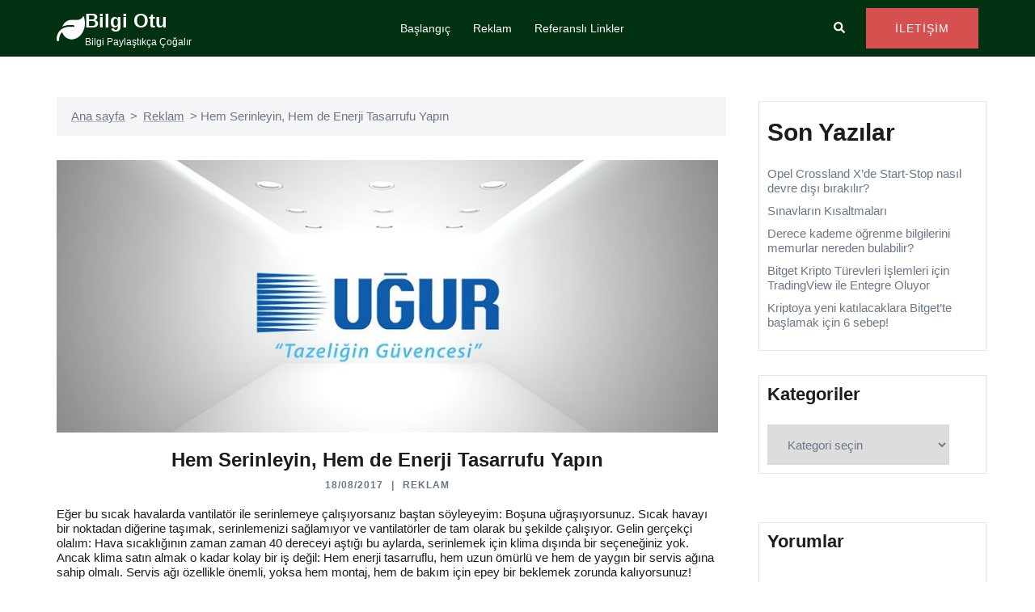

--- FILE ---
content_type: text/html; charset=UTF-8
request_url: https://bilgiotu.com/hem-serinleyin-hem-de-enerji-tasarrufu-yapin/
body_size: 19774
content:
<!DOCTYPE html>
<html lang="tr">
<head>
<meta charset="UTF-8">
<meta name="viewport" content="width=device-width, initial-scale=1">
<link rel="profile" href="https://gmpg.org/xfn/11">
<link rel="pingback" href="https://bilgiotu.com/xmlrpc.php">

<script type="text/javascript">
/* <![CDATA[ */
(()=>{var e={};e.g=function(){if("object"==typeof globalThis)return globalThis;try{return this||new Function("return this")()}catch(e){if("object"==typeof window)return window}}(),function({ampUrl:n,isCustomizePreview:t,isAmpDevMode:r,noampQueryVarName:o,noampQueryVarValue:s,disabledStorageKey:i,mobileUserAgents:a,regexRegex:c}){if("undefined"==typeof sessionStorage)return;const d=new RegExp(c);if(!a.some((e=>{const n=e.match(d);return!(!n||!new RegExp(n[1],n[2]).test(navigator.userAgent))||navigator.userAgent.includes(e)})))return;e.g.addEventListener("DOMContentLoaded",(()=>{const e=document.getElementById("amp-mobile-version-switcher");if(!e)return;e.hidden=!1;const n=e.querySelector("a[href]");n&&n.addEventListener("click",(()=>{sessionStorage.removeItem(i)}))}));const g=r&&["paired-browsing-non-amp","paired-browsing-amp"].includes(window.name);if(sessionStorage.getItem(i)||t||g)return;const u=new URL(location.href),m=new URL(n);m.hash=u.hash,u.searchParams.has(o)&&s===u.searchParams.get(o)?sessionStorage.setItem(i,"1"):m.href!==u.href&&(window.stop(),location.replace(m.href))}({"ampUrl":"https:\/\/bilgiotu.com\/hem-serinleyin-hem-de-enerji-tasarrufu-yapin\/?amp","noampQueryVarName":"noamp","noampQueryVarValue":"mobile","disabledStorageKey":"amp_mobile_redirect_disabled","mobileUserAgents":["Mobile","Android","Silk\/","Kindle","BlackBerry","Opera Mini","Opera Mobi"],"regexRegex":"^\\\/((?:.|\\n)+)\\\/([i]*)$","isCustomizePreview":false,"isAmpDevMode":false})})();
/* ]]> */
</script>
<meta name='robots' content='index, follow, max-image-preview:large, max-snippet:-1, max-video-preview:-1' />
	<style>img:is([sizes="auto" i], [sizes^="auto," i]) { contain-intrinsic-size: 3000px 1500px }</style>
	
	<!-- This site is optimized with the Yoast SEO plugin v26.8 - https://yoast.com/product/yoast-seo-wordpress/ -->
	<title>Hem Serinleyin, Hem de Enerji Tasarrufu Yapın - Bilgi Otu</title>
	<meta name="description" content="Eğer bu sıcak havalarda vantilat&ouml;r ile serinlemeye &ccedil;alışıyorsanız baştan s&ouml;yleyeyim: Boşuna uğraşıyorsunuz. Sıcak havayı bir noktadan" />
	<link rel="canonical" href="https://bilgiotu.com/hem-serinleyin-hem-de-enerji-tasarrufu-yapin/" />
	<meta property="og:locale" content="tr_TR" />
	<meta property="og:type" content="article" />
	<meta property="og:title" content="Hem Serinleyin, Hem de Enerji Tasarrufu Yapın - Bilgi Otu" />
	<meta property="og:description" content="Eğer bu sıcak havalarda vantilat&ouml;r ile serinlemeye &ccedil;alışıyorsanız baştan s&ouml;yleyeyim: Boşuna uğraşıyorsunuz. Sıcak havayı bir noktadan" />
	<meta property="og:url" content="https://bilgiotu.com/hem-serinleyin-hem-de-enerji-tasarrufu-yapin/" />
	<meta property="og:site_name" content="Bilgi Otu" />
	<meta property="article:author" content="https://www.facebook.com/akinayturan" />
	<meta property="article:published_time" content="2017-08-18T07:51:55+00:00" />
	<meta property="article:modified_time" content="2024-08-16T08:08:48+00:00" />
	<meta property="og:image" content="https://bilgiotu.com/wp-content/uploads/2017/08/324620908_zMRRIDHpdOeOh6eATNJtix3jHXcSd1ph6iZr9HmSsfrDm.jpg" />
	<meta property="og:image:width" content="850" />
	<meta property="og:image:height" content="350" />
	<meta property="og:image:type" content="image/jpeg" />
	<meta name="author" content="Akın Ayturan" />
	<meta name="twitter:card" content="summary_large_image" />
	<meta name="twitter:creator" content="@akinayturan" />
	<meta name="twitter:label1" content="Yazan:" />
	<meta name="twitter:data1" content="Akın Ayturan" />
	<meta name="twitter:label2" content="Tahmini okuma süresi" />
	<meta name="twitter:data2" content="3 dakika" />
	<script type="application/ld+json" class="yoast-schema-graph">{"@context":"https://schema.org","@graph":[{"@type":"Article","@id":"https://bilgiotu.com/hem-serinleyin-hem-de-enerji-tasarrufu-yapin/#article","isPartOf":{"@id":"https://bilgiotu.com/hem-serinleyin-hem-de-enerji-tasarrufu-yapin/"},"author":{"name":"Akın Ayturan","@id":"https://bilgiotu.com/#/schema/person/9f1d4086dfe3e53c10f0867207c38fd2"},"headline":"Hem Serinleyin, Hem de Enerji Tasarrufu Yapın","datePublished":"2017-08-18T07:51:55+00:00","dateModified":"2024-08-16T08:08:48+00:00","mainEntityOfPage":{"@id":"https://bilgiotu.com/hem-serinleyin-hem-de-enerji-tasarrufu-yapin/"},"wordCount":508,"commentCount":0,"publisher":{"@id":"https://bilgiotu.com/#organization"},"image":{"@id":"https://bilgiotu.com/hem-serinleyin-hem-de-enerji-tasarrufu-yapin/#primaryimage"},"thumbnailUrl":"https://bilgiotu.com/wp-content/uploads/2017/08/324620908_zMRRIDHpdOeOh6eATNJtix3jHXcSd1ph6iZr9HmSsfrDm.jpg","keywords":["reklam","ugur derin dondurucu"],"articleSection":["Reklam"],"inLanguage":"tr","potentialAction":[{"@type":"CommentAction","name":"Comment","target":["https://bilgiotu.com/hem-serinleyin-hem-de-enerji-tasarrufu-yapin/#respond"]}]},{"@type":"WebPage","@id":"https://bilgiotu.com/hem-serinleyin-hem-de-enerji-tasarrufu-yapin/","url":"https://bilgiotu.com/hem-serinleyin-hem-de-enerji-tasarrufu-yapin/","name":"Hem Serinleyin, Hem de Enerji Tasarrufu Yapın - Bilgi Otu","isPartOf":{"@id":"https://bilgiotu.com/#website"},"primaryImageOfPage":{"@id":"https://bilgiotu.com/hem-serinleyin-hem-de-enerji-tasarrufu-yapin/#primaryimage"},"image":{"@id":"https://bilgiotu.com/hem-serinleyin-hem-de-enerji-tasarrufu-yapin/#primaryimage"},"thumbnailUrl":"https://bilgiotu.com/wp-content/uploads/2017/08/324620908_zMRRIDHpdOeOh6eATNJtix3jHXcSd1ph6iZr9HmSsfrDm.jpg","datePublished":"2017-08-18T07:51:55+00:00","dateModified":"2024-08-16T08:08:48+00:00","description":"Eğer bu sıcak havalarda vantilat&ouml;r ile serinlemeye &ccedil;alışıyorsanız baştan s&ouml;yleyeyim: Boşuna uğraşıyorsunuz. Sıcak havayı bir noktadan","breadcrumb":{"@id":"https://bilgiotu.com/hem-serinleyin-hem-de-enerji-tasarrufu-yapin/#breadcrumb"},"inLanguage":"tr","potentialAction":[{"@type":"ReadAction","target":["https://bilgiotu.com/hem-serinleyin-hem-de-enerji-tasarrufu-yapin/"]}]},{"@type":"ImageObject","inLanguage":"tr","@id":"https://bilgiotu.com/hem-serinleyin-hem-de-enerji-tasarrufu-yapin/#primaryimage","url":"https://bilgiotu.com/wp-content/uploads/2017/08/324620908_zMRRIDHpdOeOh6eATNJtix3jHXcSd1ph6iZr9HmSsfrDm.jpg","contentUrl":"https://bilgiotu.com/wp-content/uploads/2017/08/324620908_zMRRIDHpdOeOh6eATNJtix3jHXcSd1ph6iZr9HmSsfrDm.jpg","width":850,"height":350},{"@type":"BreadcrumbList","@id":"https://bilgiotu.com/hem-serinleyin-hem-de-enerji-tasarrufu-yapin/#breadcrumb","itemListElement":[{"@type":"ListItem","position":1,"name":"Ana sayfa","item":"https://bilgiotu.com/"},{"@type":"ListItem","position":2,"name":"Reklam","item":"https://bilgiotu.com/category/reklam/"},{"@type":"ListItem","position":3,"name":"Hem Serinleyin, Hem de Enerji Tasarrufu Yapın"}]},{"@type":"WebSite","@id":"https://bilgiotu.com/#website","url":"https://bilgiotu.com/","name":"Bilgi Otu","description":"Bilgi Paylaştıkça Çoğalır","publisher":{"@id":"https://bilgiotu.com/#organization"},"potentialAction":[{"@type":"SearchAction","target":{"@type":"EntryPoint","urlTemplate":"https://bilgiotu.com/?s={search_term_string}"},"query-input":{"@type":"PropertyValueSpecification","valueRequired":true,"valueName":"search_term_string"}}],"inLanguage":"tr"},{"@type":"Organization","@id":"https://bilgiotu.com/#organization","name":"Baykusgrup","url":"https://bilgiotu.com/","logo":{"@type":"ImageObject","inLanguage":"tr","@id":"https://bilgiotu.com/#/schema/logo/image/","url":"https://bilgiotu.com/wp-content/uploads/2020/11/cropped-Screen-Shot-2020-11-08-at-00.20.54.png","contentUrl":"https://bilgiotu.com/wp-content/uploads/2020/11/cropped-Screen-Shot-2020-11-08-at-00.20.54.png","width":512,"height":512,"caption":"Baykusgrup"},"image":{"@id":"https://bilgiotu.com/#/schema/logo/image/"}},{"@type":"Person","@id":"https://bilgiotu.com/#/schema/person/9f1d4086dfe3e53c10f0867207c38fd2","name":"Akın Ayturan","description":"Bilginin sorgulandıkça gerçeğe ulaşacağına ve paylaştıkça çoğalacağına inanan, ürettiklerini elinden geldiğince dağıtmayı, genelde konuşmaktan çok dinlemeyi seven, nadiren de olsa sessiz bir mekanda sadece 3 – 5 saat dinlenmekten haz alan, karşılıklı fikir alış verişi yapmaktan, insanların ürettikleri çalışmaların yorumlamalarını kendince yapmaktan ve hakkettikleri değeri vermeyi isteyen biriyim…","sameAs":["http://akin.ayturan.com","https://www.facebook.com/akinayturan","https://x.com/akinayturan"],"url":"https://bilgiotu.com/author/akinayturan/"}]}</script>
	<!-- / Yoast SEO plugin. -->


<link rel="alternate" type="application/rss+xml" title="Bilgi Otu &raquo; akışı" href="https://bilgiotu.com/feed/" />
<link rel="alternate" type="application/rss+xml" title="Bilgi Otu &raquo; yorum akışı" href="https://bilgiotu.com/comments/feed/" />
<link rel="alternate" type="application/rss+xml" title="Bilgi Otu &raquo; Hem Serinleyin, Hem de Enerji Tasarrufu Yapın yorum akışı" href="https://bilgiotu.com/hem-serinleyin-hem-de-enerji-tasarrufu-yapin/feed/" />
<link rel='stylesheet' id='sydney-bootstrap-css' href='https://bilgiotu.com/wp-content/themes/sydney/css/bootstrap/bootstrap.min.css?ver=1' type='text/css' media='all' />
<link rel='stylesheet' id='wp-block-library-css' href='https://bilgiotu.com/wp-includes/css/dist/block-library/style.min.css?ver=6.8.3' type='text/css' media='all' />
<style id='wp-block-library-inline-css' type='text/css'>
.wp-block-image.is-style-sydney-rounded img { border-radius:30px; }
.wp-block-gallery.is-style-sydney-rounded img { border-radius:30px; }
</style>
<style id='global-styles-inline-css' type='text/css'>
:root{--wp--preset--aspect-ratio--square: 1;--wp--preset--aspect-ratio--4-3: 4/3;--wp--preset--aspect-ratio--3-4: 3/4;--wp--preset--aspect-ratio--3-2: 3/2;--wp--preset--aspect-ratio--2-3: 2/3;--wp--preset--aspect-ratio--16-9: 16/9;--wp--preset--aspect-ratio--9-16: 9/16;--wp--preset--color--black: #000000;--wp--preset--color--cyan-bluish-gray: #abb8c3;--wp--preset--color--white: #ffffff;--wp--preset--color--pale-pink: #f78da7;--wp--preset--color--vivid-red: #cf2e2e;--wp--preset--color--luminous-vivid-orange: #ff6900;--wp--preset--color--luminous-vivid-amber: #fcb900;--wp--preset--color--light-green-cyan: #7bdcb5;--wp--preset--color--vivid-green-cyan: #00d084;--wp--preset--color--pale-cyan-blue: #8ed1fc;--wp--preset--color--vivid-cyan-blue: #0693e3;--wp--preset--color--vivid-purple: #9b51e0;--wp--preset--color--global-color-1: var(--sydney-global-color-1);--wp--preset--color--global-color-2: var(--sydney-global-color-2);--wp--preset--color--global-color-3: var(--sydney-global-color-3);--wp--preset--color--global-color-4: var(--sydney-global-color-4);--wp--preset--color--global-color-5: var(--sydney-global-color-5);--wp--preset--color--global-color-6: var(--sydney-global-color-6);--wp--preset--color--global-color-7: var(--sydney-global-color-7);--wp--preset--color--global-color-8: var(--sydney-global-color-8);--wp--preset--color--global-color-9: var(--sydney-global-color-9);--wp--preset--gradient--vivid-cyan-blue-to-vivid-purple: linear-gradient(135deg,rgba(6,147,227,1) 0%,rgb(155,81,224) 100%);--wp--preset--gradient--light-green-cyan-to-vivid-green-cyan: linear-gradient(135deg,rgb(122,220,180) 0%,rgb(0,208,130) 100%);--wp--preset--gradient--luminous-vivid-amber-to-luminous-vivid-orange: linear-gradient(135deg,rgba(252,185,0,1) 0%,rgba(255,105,0,1) 100%);--wp--preset--gradient--luminous-vivid-orange-to-vivid-red: linear-gradient(135deg,rgba(255,105,0,1) 0%,rgb(207,46,46) 100%);--wp--preset--gradient--very-light-gray-to-cyan-bluish-gray: linear-gradient(135deg,rgb(238,238,238) 0%,rgb(169,184,195) 100%);--wp--preset--gradient--cool-to-warm-spectrum: linear-gradient(135deg,rgb(74,234,220) 0%,rgb(151,120,209) 20%,rgb(207,42,186) 40%,rgb(238,44,130) 60%,rgb(251,105,98) 80%,rgb(254,248,76) 100%);--wp--preset--gradient--blush-light-purple: linear-gradient(135deg,rgb(255,206,236) 0%,rgb(152,150,240) 100%);--wp--preset--gradient--blush-bordeaux: linear-gradient(135deg,rgb(254,205,165) 0%,rgb(254,45,45) 50%,rgb(107,0,62) 100%);--wp--preset--gradient--luminous-dusk: linear-gradient(135deg,rgb(255,203,112) 0%,rgb(199,81,192) 50%,rgb(65,88,208) 100%);--wp--preset--gradient--pale-ocean: linear-gradient(135deg,rgb(255,245,203) 0%,rgb(182,227,212) 50%,rgb(51,167,181) 100%);--wp--preset--gradient--electric-grass: linear-gradient(135deg,rgb(202,248,128) 0%,rgb(113,206,126) 100%);--wp--preset--gradient--midnight: linear-gradient(135deg,rgb(2,3,129) 0%,rgb(40,116,252) 100%);--wp--preset--font-size--small: 13px;--wp--preset--font-size--medium: 20px;--wp--preset--font-size--large: 36px;--wp--preset--font-size--x-large: 42px;--wp--preset--spacing--20: 10px;--wp--preset--spacing--30: 20px;--wp--preset--spacing--40: 30px;--wp--preset--spacing--50: clamp(30px, 5vw, 60px);--wp--preset--spacing--60: clamp(30px, 7vw, 80px);--wp--preset--spacing--70: clamp(50px, 7vw, 100px);--wp--preset--spacing--80: clamp(50px, 10vw, 120px);--wp--preset--shadow--natural: 6px 6px 9px rgba(0, 0, 0, 0.2);--wp--preset--shadow--deep: 12px 12px 50px rgba(0, 0, 0, 0.4);--wp--preset--shadow--sharp: 6px 6px 0px rgba(0, 0, 0, 0.2);--wp--preset--shadow--outlined: 6px 6px 0px -3px rgba(255, 255, 255, 1), 6px 6px rgba(0, 0, 0, 1);--wp--preset--shadow--crisp: 6px 6px 0px rgba(0, 0, 0, 1);}:root { --wp--style--global--content-size: 740px;--wp--style--global--wide-size: 1140px; }:where(body) { margin: 0; }.wp-site-blocks { padding-top: var(--wp--style--root--padding-top); padding-bottom: var(--wp--style--root--padding-bottom); }.has-global-padding { padding-right: var(--wp--style--root--padding-right); padding-left: var(--wp--style--root--padding-left); }.has-global-padding > .alignfull { margin-right: calc(var(--wp--style--root--padding-right) * -1); margin-left: calc(var(--wp--style--root--padding-left) * -1); }.has-global-padding :where(:not(.alignfull.is-layout-flow) > .has-global-padding:not(.wp-block-block, .alignfull)) { padding-right: 0; padding-left: 0; }.has-global-padding :where(:not(.alignfull.is-layout-flow) > .has-global-padding:not(.wp-block-block, .alignfull)) > .alignfull { margin-left: 0; margin-right: 0; }.wp-site-blocks > .alignleft { float: left; margin-right: 2em; }.wp-site-blocks > .alignright { float: right; margin-left: 2em; }.wp-site-blocks > .aligncenter { justify-content: center; margin-left: auto; margin-right: auto; }:where(.wp-site-blocks) > * { margin-block-start: 24px; margin-block-end: 0; }:where(.wp-site-blocks) > :first-child { margin-block-start: 0; }:where(.wp-site-blocks) > :last-child { margin-block-end: 0; }:root { --wp--style--block-gap: 24px; }:root :where(.is-layout-flow) > :first-child{margin-block-start: 0;}:root :where(.is-layout-flow) > :last-child{margin-block-end: 0;}:root :where(.is-layout-flow) > *{margin-block-start: 24px;margin-block-end: 0;}:root :where(.is-layout-constrained) > :first-child{margin-block-start: 0;}:root :where(.is-layout-constrained) > :last-child{margin-block-end: 0;}:root :where(.is-layout-constrained) > *{margin-block-start: 24px;margin-block-end: 0;}:root :where(.is-layout-flex){gap: 24px;}:root :where(.is-layout-grid){gap: 24px;}.is-layout-flow > .alignleft{float: left;margin-inline-start: 0;margin-inline-end: 2em;}.is-layout-flow > .alignright{float: right;margin-inline-start: 2em;margin-inline-end: 0;}.is-layout-flow > .aligncenter{margin-left: auto !important;margin-right: auto !important;}.is-layout-constrained > .alignleft{float: left;margin-inline-start: 0;margin-inline-end: 2em;}.is-layout-constrained > .alignright{float: right;margin-inline-start: 2em;margin-inline-end: 0;}.is-layout-constrained > .aligncenter{margin-left: auto !important;margin-right: auto !important;}.is-layout-constrained > :where(:not(.alignleft):not(.alignright):not(.alignfull)){max-width: var(--wp--style--global--content-size);margin-left: auto !important;margin-right: auto !important;}.is-layout-constrained > .alignwide{max-width: var(--wp--style--global--wide-size);}body .is-layout-flex{display: flex;}.is-layout-flex{flex-wrap: wrap;align-items: center;}.is-layout-flex > :is(*, div){margin: 0;}body .is-layout-grid{display: grid;}.is-layout-grid > :is(*, div){margin: 0;}body{--wp--style--root--padding-top: 0px;--wp--style--root--padding-right: 0px;--wp--style--root--padding-bottom: 0px;--wp--style--root--padding-left: 0px;}a:where(:not(.wp-element-button)){text-decoration: underline;}:root :where(.wp-element-button, .wp-block-button__link){background-color: #32373c;border-width: 0;color: #fff;font-family: inherit;font-size: inherit;line-height: inherit;padding: calc(0.667em + 2px) calc(1.333em + 2px);text-decoration: none;}.has-black-color{color: var(--wp--preset--color--black) !important;}.has-cyan-bluish-gray-color{color: var(--wp--preset--color--cyan-bluish-gray) !important;}.has-white-color{color: var(--wp--preset--color--white) !important;}.has-pale-pink-color{color: var(--wp--preset--color--pale-pink) !important;}.has-vivid-red-color{color: var(--wp--preset--color--vivid-red) !important;}.has-luminous-vivid-orange-color{color: var(--wp--preset--color--luminous-vivid-orange) !important;}.has-luminous-vivid-amber-color{color: var(--wp--preset--color--luminous-vivid-amber) !important;}.has-light-green-cyan-color{color: var(--wp--preset--color--light-green-cyan) !important;}.has-vivid-green-cyan-color{color: var(--wp--preset--color--vivid-green-cyan) !important;}.has-pale-cyan-blue-color{color: var(--wp--preset--color--pale-cyan-blue) !important;}.has-vivid-cyan-blue-color{color: var(--wp--preset--color--vivid-cyan-blue) !important;}.has-vivid-purple-color{color: var(--wp--preset--color--vivid-purple) !important;}.has-global-color-1-color{color: var(--wp--preset--color--global-color-1) !important;}.has-global-color-2-color{color: var(--wp--preset--color--global-color-2) !important;}.has-global-color-3-color{color: var(--wp--preset--color--global-color-3) !important;}.has-global-color-4-color{color: var(--wp--preset--color--global-color-4) !important;}.has-global-color-5-color{color: var(--wp--preset--color--global-color-5) !important;}.has-global-color-6-color{color: var(--wp--preset--color--global-color-6) !important;}.has-global-color-7-color{color: var(--wp--preset--color--global-color-7) !important;}.has-global-color-8-color{color: var(--wp--preset--color--global-color-8) !important;}.has-global-color-9-color{color: var(--wp--preset--color--global-color-9) !important;}.has-black-background-color{background-color: var(--wp--preset--color--black) !important;}.has-cyan-bluish-gray-background-color{background-color: var(--wp--preset--color--cyan-bluish-gray) !important;}.has-white-background-color{background-color: var(--wp--preset--color--white) !important;}.has-pale-pink-background-color{background-color: var(--wp--preset--color--pale-pink) !important;}.has-vivid-red-background-color{background-color: var(--wp--preset--color--vivid-red) !important;}.has-luminous-vivid-orange-background-color{background-color: var(--wp--preset--color--luminous-vivid-orange) !important;}.has-luminous-vivid-amber-background-color{background-color: var(--wp--preset--color--luminous-vivid-amber) !important;}.has-light-green-cyan-background-color{background-color: var(--wp--preset--color--light-green-cyan) !important;}.has-vivid-green-cyan-background-color{background-color: var(--wp--preset--color--vivid-green-cyan) !important;}.has-pale-cyan-blue-background-color{background-color: var(--wp--preset--color--pale-cyan-blue) !important;}.has-vivid-cyan-blue-background-color{background-color: var(--wp--preset--color--vivid-cyan-blue) !important;}.has-vivid-purple-background-color{background-color: var(--wp--preset--color--vivid-purple) !important;}.has-global-color-1-background-color{background-color: var(--wp--preset--color--global-color-1) !important;}.has-global-color-2-background-color{background-color: var(--wp--preset--color--global-color-2) !important;}.has-global-color-3-background-color{background-color: var(--wp--preset--color--global-color-3) !important;}.has-global-color-4-background-color{background-color: var(--wp--preset--color--global-color-4) !important;}.has-global-color-5-background-color{background-color: var(--wp--preset--color--global-color-5) !important;}.has-global-color-6-background-color{background-color: var(--wp--preset--color--global-color-6) !important;}.has-global-color-7-background-color{background-color: var(--wp--preset--color--global-color-7) !important;}.has-global-color-8-background-color{background-color: var(--wp--preset--color--global-color-8) !important;}.has-global-color-9-background-color{background-color: var(--wp--preset--color--global-color-9) !important;}.has-black-border-color{border-color: var(--wp--preset--color--black) !important;}.has-cyan-bluish-gray-border-color{border-color: var(--wp--preset--color--cyan-bluish-gray) !important;}.has-white-border-color{border-color: var(--wp--preset--color--white) !important;}.has-pale-pink-border-color{border-color: var(--wp--preset--color--pale-pink) !important;}.has-vivid-red-border-color{border-color: var(--wp--preset--color--vivid-red) !important;}.has-luminous-vivid-orange-border-color{border-color: var(--wp--preset--color--luminous-vivid-orange) !important;}.has-luminous-vivid-amber-border-color{border-color: var(--wp--preset--color--luminous-vivid-amber) !important;}.has-light-green-cyan-border-color{border-color: var(--wp--preset--color--light-green-cyan) !important;}.has-vivid-green-cyan-border-color{border-color: var(--wp--preset--color--vivid-green-cyan) !important;}.has-pale-cyan-blue-border-color{border-color: var(--wp--preset--color--pale-cyan-blue) !important;}.has-vivid-cyan-blue-border-color{border-color: var(--wp--preset--color--vivid-cyan-blue) !important;}.has-vivid-purple-border-color{border-color: var(--wp--preset--color--vivid-purple) !important;}.has-global-color-1-border-color{border-color: var(--wp--preset--color--global-color-1) !important;}.has-global-color-2-border-color{border-color: var(--wp--preset--color--global-color-2) !important;}.has-global-color-3-border-color{border-color: var(--wp--preset--color--global-color-3) !important;}.has-global-color-4-border-color{border-color: var(--wp--preset--color--global-color-4) !important;}.has-global-color-5-border-color{border-color: var(--wp--preset--color--global-color-5) !important;}.has-global-color-6-border-color{border-color: var(--wp--preset--color--global-color-6) !important;}.has-global-color-7-border-color{border-color: var(--wp--preset--color--global-color-7) !important;}.has-global-color-8-border-color{border-color: var(--wp--preset--color--global-color-8) !important;}.has-global-color-9-border-color{border-color: var(--wp--preset--color--global-color-9) !important;}.has-vivid-cyan-blue-to-vivid-purple-gradient-background{background: var(--wp--preset--gradient--vivid-cyan-blue-to-vivid-purple) !important;}.has-light-green-cyan-to-vivid-green-cyan-gradient-background{background: var(--wp--preset--gradient--light-green-cyan-to-vivid-green-cyan) !important;}.has-luminous-vivid-amber-to-luminous-vivid-orange-gradient-background{background: var(--wp--preset--gradient--luminous-vivid-amber-to-luminous-vivid-orange) !important;}.has-luminous-vivid-orange-to-vivid-red-gradient-background{background: var(--wp--preset--gradient--luminous-vivid-orange-to-vivid-red) !important;}.has-very-light-gray-to-cyan-bluish-gray-gradient-background{background: var(--wp--preset--gradient--very-light-gray-to-cyan-bluish-gray) !important;}.has-cool-to-warm-spectrum-gradient-background{background: var(--wp--preset--gradient--cool-to-warm-spectrum) !important;}.has-blush-light-purple-gradient-background{background: var(--wp--preset--gradient--blush-light-purple) !important;}.has-blush-bordeaux-gradient-background{background: var(--wp--preset--gradient--blush-bordeaux) !important;}.has-luminous-dusk-gradient-background{background: var(--wp--preset--gradient--luminous-dusk) !important;}.has-pale-ocean-gradient-background{background: var(--wp--preset--gradient--pale-ocean) !important;}.has-electric-grass-gradient-background{background: var(--wp--preset--gradient--electric-grass) !important;}.has-midnight-gradient-background{background: var(--wp--preset--gradient--midnight) !important;}.has-small-font-size{font-size: var(--wp--preset--font-size--small) !important;}.has-medium-font-size{font-size: var(--wp--preset--font-size--medium) !important;}.has-large-font-size{font-size: var(--wp--preset--font-size--large) !important;}.has-x-large-font-size{font-size: var(--wp--preset--font-size--x-large) !important;}
:root :where(.wp-block-pullquote){font-size: 1.5em;line-height: 1.6;}
</style>
<link rel='stylesheet' id='sydney-comments-css' href='https://bilgiotu.com/wp-content/themes/sydney/css/components/comments.min.css?ver=20220824' type='text/css' media='all' />
<link rel='stylesheet' id='sydney-style-min-css' href='https://bilgiotu.com/wp-content/themes/sydney/css/styles.min.css?ver=20250404' type='text/css' media='all' />
<style id='sydney-style-min-inline-css' type='text/css'>
.site-header{background-color:rgba(38,50,70,0.9);}.woocommerce ul.products li.product{text-align:center;}html{scroll-behavior:smooth;}.header-image{background-size:cover;}.header-image{height:300px;}:root{--sydney-global-color-1:;--sydney-global-color-2:#b73d3d;--sydney-global-color-3:#233452;--sydney-global-color-4:#00102E;--sydney-global-color-5:#6d7685;--sydney-global-color-6:#00102E;--sydney-global-color-7:#F4F5F7;--sydney-global-color-8:#dbdbdb;--sydney-global-color-9:#ffffff;}.llms-student-dashboard .llms-button-secondary:hover,.llms-button-action:hover,.read-more-gt,.widget-area .widget_fp_social a,#mainnav ul li a:hover,.sydney_contact_info_widget span,.roll-team .team-content .name,.roll-team .team-item .team-pop .team-social li:hover a,.roll-infomation li.address:before,.roll-infomation li.phone:before,.roll-infomation li.email:before,.roll-testimonials .name,.roll-button.border,.roll-button:hover,.roll-icon-list .icon i,.roll-icon-list .content h3 a:hover,.roll-icon-box.white .content h3 a,.roll-icon-box .icon i,.roll-icon-box .content h3 a:hover,.switcher-container .switcher-icon a:focus,.go-top:hover,.hentry .meta-post a:hover,#mainnav > ul > li > a.active,#mainnav > ul > li > a:hover,button:hover,input[type="button"]:hover,input[type="reset"]:hover,input[type="submit"]:hover,.text-color,.social-menu-widget a,.social-menu-widget a:hover,.archive .team-social li a,a,h1 a,h2 a,h3 a,h4 a,h5 a,h6 a,.classic-alt .meta-post a,.single .hentry .meta-post a,.content-area.modern .hentry .meta-post span:before,.content-area.modern .post-cat{color:var(--sydney-global-color-1)}.llms-student-dashboard .llms-button-secondary,.llms-button-action,.woocommerce #respond input#submit,.woocommerce a.button,.woocommerce button.button,.woocommerce input.button,.project-filter li a.active,.project-filter li a:hover,.preloader .pre-bounce1,.preloader .pre-bounce2,.roll-team .team-item .team-pop,.roll-progress .progress-animate,.roll-socials li a:hover,.roll-project .project-item .project-pop,.roll-project .project-filter li.active,.roll-project .project-filter li:hover,.roll-button.light:hover,.roll-button.border:hover,.roll-button,.roll-icon-box.white .icon,.owl-theme .owl-controls .owl-page.active span,.owl-theme .owl-controls.clickable .owl-page:hover span,.go-top,.bottom .socials li:hover a,.sidebar .widget:before,.blog-pagination ul li.active,.blog-pagination ul li:hover a,.content-area .hentry:after,.text-slider .maintitle:after,.error-wrap #search-submit:hover,#mainnav .sub-menu li:hover > a,#mainnav ul li ul:after,button,input[type="button"],input[type="reset"],input[type="submit"],.panel-grid-cell .widget-title:after,.cart-amount{background-color:var(--sydney-global-color-1)}.llms-student-dashboard .llms-button-secondary,.llms-student-dashboard .llms-button-secondary:hover,.llms-button-action,.llms-button-action:hover,.roll-socials li a:hover,.roll-socials li a,.roll-button.light:hover,.roll-button.border,.roll-button,.roll-icon-list .icon,.roll-icon-box .icon,.owl-theme .owl-controls .owl-page span,.comment .comment-detail,.widget-tags .tag-list a:hover,.blog-pagination ul li,.error-wrap #search-submit:hover,textarea:focus,input[type="text"]:focus,input[type="password"]:focus,input[type="date"]:focus,input[type="number"]:focus,input[type="email"]:focus,input[type="url"]:focus,input[type="search"]:focus,input[type="tel"]:focus,button,input[type="button"],input[type="reset"],input[type="submit"],.archive .team-social li a{border-color:var(--sydney-global-color-1)}.sydney_contact_info_widget span{fill:var(--sydney-global-color-1);}.go-top:hover svg{stroke:var(--sydney-global-color-1);}.site-header.float-header{background-color:rgba(0,0,0,0.9);}@media only screen and (max-width:1024px){.site-header{background-color:#000000;}}#mainnav ul li a,#mainnav ul li::before{color:#ffffff}#mainnav .sub-menu li a{color:#ffffff}#mainnav .sub-menu li a{background:#1c1c1c}.text-slider .maintitle,.text-slider .subtitle{color:#ffffff}body{color:#1C1C1C}#secondary{background-color:#ffffff}#secondary,#secondary a:not(.wp-block-button__link){color:#6d7685}.btn-menu .sydney-svg-icon{fill:#ffffff}#mainnav ul li a:hover,.main-header #mainnav .menu > li > a:hover{color:#d65050}.overlay{background-color:#000000}.page-wrap{padding-top:50px;}.page-wrap{padding-bottom:50px;}@media only screen and (max-width:1025px){.mobile-slide{display:block;}.slide-item{background-image:none !important;}.header-slider{}.slide-item{height:auto !important;}.slide-inner{min-height:initial;}}.go-top.show{border-radius:5px;bottom:10px;}.go-top.position-right{right:10px;}.go-top.position-left{left:10px;}.go-top{background-color:#1C1C1C;}.go-top:hover{background-color:;}.go-top{color:;}.go-top svg{stroke:;}.go-top:hover{color:;}.go-top:hover svg{stroke:;}.go-top .sydney-svg-icon,.go-top .sydney-svg-icon svg{width:16px;height:16px;}.go-top{padding:15px;}@media (min-width:992px){.site-info{font-size:16px;}}@media (min-width:576px) and (max-width:991px){.site-info{font-size:16px;}}@media (max-width:575px){.site-info{font-size:16px;}}.site-info{border-top:0 solid rgba(255,255,255,0.1);}.footer-widgets-grid{gap:20px;}@media (min-width:992px){.footer-widgets-grid{padding-top:50px;padding-bottom:50px;}}@media (min-width:576px) and (max-width:991px){.footer-widgets-grid{padding-top:60px;padding-bottom:60px;}}@media (max-width:575px){.footer-widgets-grid{padding-top:60px;padding-bottom:60px;}}@media (min-width:992px){.sidebar-column .widget .widget-title{font-size:10px;}}@media (min-width:576px) and (max-width:991px){.sidebar-column .widget .widget-title{font-size:22px;}}@media (max-width:575px){.sidebar-column .widget .widget-title{font-size:22px;}}@media (min-width:992px){.footer-widgets{font-size:10px;}}@media (min-width:576px) and (max-width:991px){.footer-widgets{font-size:16px;}}@media (max-width:575px){.footer-widgets{font-size:16px;}}.footer-widgets{background-color:#0E985F;}.sidebar-column .widget .widget-title{color:#0E985F;}.sidebar-column .widget h1,.sidebar-column .widget h2,.sidebar-column .widget h3,.sidebar-column .widget h4,.sidebar-column .widget h5,.sidebar-column .widget h6{color:;}.sidebar-column .widget{color:#ffffff;}#sidebar-footer .widget a{color:#ffffff;}#sidebar-footer .widget a:hover{color:;}.site-footer{background-color:#1C1C1C;}.site-info,.site-info a{color:#ffffff;}.site-info .sydney-svg-icon svg{fill:#ffffff;}.site-info{padding-top:15px;padding-bottom:15px;}@media (min-width:992px){button,.roll-button,a.button,.wp-block-button__link,.wp-block-button.is-style-outline a,input[type="button"],input[type="reset"],input[type="submit"]{padding-top:12px;padding-bottom:12px;}}@media (min-width:576px) and (max-width:991px){button,.roll-button,a.button,.wp-block-button__link,.wp-block-button.is-style-outline a,input[type="button"],input[type="reset"],input[type="submit"]{padding-top:12px;padding-bottom:12px;}}@media (max-width:575px){button,.roll-button,a.button,.wp-block-button__link,.wp-block-button.is-style-outline a,input[type="button"],input[type="reset"],input[type="submit"]{padding-top:12px;padding-bottom:12px;}}@media (min-width:992px){button,.roll-button,a.button,.wp-block-button__link,.wp-block-button.is-style-outline a,input[type="button"],input[type="reset"],input[type="submit"]{padding-left:35px;padding-right:35px;}}@media (min-width:576px) and (max-width:991px){button,.roll-button,a.button,.wp-block-button__link,.wp-block-button.is-style-outline a,input[type="button"],input[type="reset"],input[type="submit"]{padding-left:35px;padding-right:35px;}}@media (max-width:575px){button,.roll-button,a.button,.wp-block-button__link,.wp-block-button.is-style-outline a,input[type="button"],input[type="reset"],input[type="submit"]{padding-left:35px;padding-right:35px;}}button,.roll-button,a.button,.wp-block-button__link,input[type="button"],input[type="reset"],input[type="submit"]{border-radius:0;}@media (min-width:992px){button,.roll-button,a.button,.wp-block-button__link,input[type="button"],input[type="reset"],input[type="submit"]{font-size:14px;}}@media (min-width:576px) and (max-width:991px){button,.roll-button,a.button,.wp-block-button__link,input[type="button"],input[type="reset"],input[type="submit"]{font-size:14px;}}@media (max-width:575px){button,.roll-button,a.button,.wp-block-button__link,input[type="button"],input[type="reset"],input[type="submit"]{font-size:14px;}}button,.roll-button,a.button,.wp-block-button__link,input[type="button"],input[type="reset"],input[type="submit"]{text-transform:uppercase;}button,.wp-element-button,div.wpforms-container-full:not(.wpforms-block) .wpforms-form input[type=submit],div.wpforms-container-full:not(.wpforms-block) .wpforms-form button[type=submit],div.wpforms-container-full:not(.wpforms-block) .wpforms-form .wpforms-page-button,.roll-button,a.button,.wp-block-button__link,input[type="button"],input[type="reset"],input[type="submit"]{background-color:;}button:hover,.wp-element-button:hover,div.wpforms-container-full:not(.wpforms-block) .wpforms-form input[type=submit]:hover,div.wpforms-container-full:not(.wpforms-block) .wpforms-form button[type=submit]:hover,div.wpforms-container-full:not(.wpforms-block) .wpforms-form .wpforms-page-button:hover,.roll-button:hover,a.button:hover,.wp-block-button__link:hover,input[type="button"]:hover,input[type="reset"]:hover,input[type="submit"]:hover{background-color:;}button,#sidebar-footer a.wp-block-button__link,.wp-element-button,div.wpforms-container-full:not(.wpforms-block) .wpforms-form input[type=submit],div.wpforms-container-full:not(.wpforms-block) .wpforms-form button[type=submit],div.wpforms-container-full:not(.wpforms-block) .wpforms-form .wpforms-page-button,.checkout-button.button,a.button,.wp-block-button__link,input[type="button"],input[type="reset"],input[type="submit"]{color:;}button:hover,#sidebar-footer .wp-block-button__link:hover,.wp-element-button:hover,div.wpforms-container-full:not(.wpforms-block) .wpforms-form input[type=submit]:hover,div.wpforms-container-full:not(.wpforms-block) .wpforms-form button[type=submit]:hover,div.wpforms-container-full:not(.wpforms-block) .wpforms-form .wpforms-page-button:hover,.roll-button:hover,a.button:hover,.wp-block-button__link:hover,input[type="button"]:hover,input[type="reset"]:hover,input[type="submit"]:hover{color:;}.is-style-outline .wp-block-button__link,div.wpforms-container-full:not(.wpforms-block) .wpforms-form input[type=submit],div.wpforms-container-full:not(.wpforms-block) .wpforms-form button[type=submit],div.wpforms-container-full:not(.wpforms-block) .wpforms-form .wpforms-page-button,.roll-button,.wp-block-button__link.is-style-outline,button,a.button,.wp-block-button__link,input[type="button"],input[type="reset"],input[type="submit"]{border-color:;}button:hover,div.wpforms-container-full:not(.wpforms-block) .wpforms-form input[type=submit]:hover,div.wpforms-container-full:not(.wpforms-block) .wpforms-form button[type=submit]:hover,div.wpforms-container-full:not(.wpforms-block) .wpforms-form .wpforms-page-button:hover,.roll-button:hover,a.button:hover,.wp-block-button__link:hover,input[type="button"]:hover,input[type="reset"]:hover,input[type="submit"]:hover{border-color:;}.posts-layout .list-image{width:22%;}.posts-layout .list-content{width:78%;}.content-area:not(.layout4):not(.layout6) .posts-layout .entry-thumb{margin:0 0 10px 0;}.layout4 .entry-thumb,.layout6 .entry-thumb{margin:0 10px 0 0;}.layout6 article:nth-of-type(even) .list-image .entry-thumb{margin:0 0 0 10px;}.posts-layout .entry-header{margin-bottom:10px;}.posts-layout .entry-meta.below-excerpt{margin:5px 0 0;}.posts-layout .entry-meta.above-title{margin:0 0 5px;}.single .entry-header .entry-title{color:;}.single .entry-header .entry-meta,.single .entry-header .entry-meta a{color:;}@media (min-width:992px){.single .entry-meta{font-size:12px;}}@media (min-width:576px) and (max-width:991px){.single .entry-meta{font-size:12px;}}@media (max-width:575px){.single .entry-meta{font-size:12px;}}@media (min-width:992px){.single .entry-header .entry-title{font-size:24px;}}@media (min-width:576px) and (max-width:991px){.single .entry-header .entry-title{font-size:32px;}}@media (max-width:575px){.single .entry-header .entry-title{font-size:32px;}}.posts-layout .entry-post{color:#233452;}.posts-layout .entry-title a{color:#00102E;}.posts-layout .author,.posts-layout .entry-meta a{color:#6d7685;}@media (min-width:992px){.posts-layout .entry-post{font-size:16px;}}@media (min-width:576px) and (max-width:991px){.posts-layout .entry-post{font-size:16px;}}@media (max-width:575px){.posts-layout .entry-post{font-size:16px;}}@media (min-width:992px){.posts-layout .entry-meta{font-size:12px;}}@media (min-width:576px) and (max-width:991px){.posts-layout .entry-meta{font-size:12px;}}@media (max-width:575px){.posts-layout .entry-meta{font-size:12px;}}@media (min-width:992px){.posts-layout .entry-title{font-size:24px;}}@media (min-width:576px) and (max-width:991px){.posts-layout .entry-title{font-size:32px;}}@media (max-width:575px){.posts-layout .entry-title{font-size:32px;}}.single-post .entry-header{text-align:center;}.single-post .entry-header .entry-meta{-webkit-box-pack:center;-ms-flex-pack:center;justify-content:center;}.single .entry-header{margin-bottom:20px;}.single .entry-thumb{margin-bottom:20px;}.single .entry-meta-above{margin-bottom:10px;}.single .entry-meta-below{margin-top:10px;}@media (min-width:992px){.custom-logo-link img{max-width:35px;}}@media (min-width:576px) and (max-width:991px){.custom-logo-link img{max-width:100px;}}@media (max-width:575px){.custom-logo-link img{max-width:100px;}}.main-header,.bottom-header-row{border-bottom:0 solid rgba(255,255,255,0.1);}.header_layout_3,.header_layout_4,.header_layout_5{border-bottom:1px solid rgba(255,255,255,0.1);}.main-header:not(.sticky-active),.header-search-form{background-color:#003111;}.main-header.sticky-active{background-color:;}.main-header .site-title a,.main-header .site-description,.main-header #mainnav .menu > li > a,#mainnav .nav-menu > li > a,.main-header .header-contact a{color:;}.main-header .sydney-svg-icon svg,.main-header .dropdown-symbol .sydney-svg-icon svg{fill:;}.sticky-active .main-header .site-title a,.sticky-active .main-header .site-description,.sticky-active .main-header #mainnav .menu > li > a,.sticky-active .main-header .header-contact a,.sticky-active .main-header .logout-link,.sticky-active .main-header .html-item,.sticky-active .main-header .sydney-login-toggle{color:;}.sticky-active .main-header .sydney-svg-icon svg,.sticky-active .main-header .dropdown-symbol .sydney-svg-icon svg{fill:;}.bottom-header-row{background-color:;}.bottom-header-row,.bottom-header-row .header-contact a,.bottom-header-row #mainnav .menu > li > a{color:;}.bottom-header-row #mainnav .menu > li > a:hover{color:;}.bottom-header-row .header-item svg,.dropdown-symbol .sydney-svg-icon svg{fill:;}.main-header .site-header-inner,.main-header .top-header-row{padding-top:10px;padding-bottom:10px;}.bottom-header-inner{padding-top:15px;padding-bottom:15px;}.bottom-header-row #mainnav ul ul li,.main-header #mainnav ul ul li{background-color:#233452;}.bottom-header-row #mainnav ul ul li a,.bottom-header-row #mainnav ul ul li:hover a,.main-header #mainnav ul ul li:hover a,.main-header #mainnav ul ul li a{color:;}.bottom-header-row #mainnav ul ul li svg,.main-header #mainnav ul ul li svg{fill:;}.header-item .sydney-svg-icon{width:px;height:px;}.header-item .sydney-svg-icon svg{max-height:-2px;}.header-search-form{background-color:;}#mainnav .sub-menu li:hover>a,.main-header #mainnav ul ul li:hover>a{color:;}.main-header-cart .count-number{color:;}.main-header-cart .widget_shopping_cart .widgettitle:after,.main-header-cart .widget_shopping_cart .woocommerce-mini-cart__buttons:before{background-color:rgba(33,33,33,0.9);}.sydney-offcanvas-menu .mainnav ul li,.mobile-header-item.offcanvas-items,.mobile-header-item.offcanvas-items .social-profile{text-align:left;}.sydney-offcanvas-menu #mainnav ul li{text-align:left;}.sydney-offcanvas-menu #mainnav ul ul a{color:;}.sydney-offcanvas-menu #mainnav > div > ul > li > a{font-size:18px;}.sydney-offcanvas-menu #mainnav ul ul li a{font-size:16px;}.sydney-offcanvas-menu .mainnav a{padding:10px 0;}#masthead-mobile{background-color:;}#masthead-mobile .site-description,#masthead-mobile a:not(.button){color:;}#masthead-mobile svg{fill:;}.mobile-header{padding-top:15px;padding-bottom:15px;}.sydney-offcanvas-menu{background-color:#00102E;}.offcanvas-header-custom-text,.sydney-offcanvas-menu,.sydney-offcanvas-menu #mainnav a:not(.button),.sydney-offcanvas-menu a:not(.button){color:#ffffff;}.sydney-offcanvas-menu svg,.sydney-offcanvas-menu .dropdown-symbol .sydney-svg-icon svg{fill:#ffffff;}@media (min-width:992px){.site-logo{max-height:35px;}}@media (min-width:576px) and (max-width:991px){.site-logo{max-height:100px;}}@media (max-width:575px){.site-logo{max-height:100px;}}.site-branding{display:flex;gap:15px;align-items:center;}.site-title a,.site-title a:visited,.main-header .site-title a,.main-header .site-title a:visited{color:}.site-description,.main-header .site-description{color:}@media (min-width:992px){.site-title{font-size:24px;}}@media (min-width:576px) and (max-width:991px){.site-title{font-size:24px;}}@media (max-width:575px){.site-title{font-size:20px;}}@media (min-width:992px){.site-description{font-size:12px;}}@media (min-width:576px) and (max-width:991px){.site-description{font-size:16px;}}@media (max-width:575px){.site-description{font-size:16px;}}h1,h2,h3,h4,h5,h6,.site-title{text-decoration:;text-transform:;font-style:;line-height:1.2;letter-spacing:px;}@media (min-width:992px){h1:not(.site-title){font-size:50px;}}@media (min-width:576px) and (max-width:991px){h1:not(.site-title){font-size:42px;}}@media (max-width:575px){h1:not(.site-title){font-size:32px;}}@media (min-width:992px){h2{font-size:40px;}}@media (min-width:576px) and (max-width:991px){h2{font-size:32px;}}@media (max-width:575px){h2{font-size:24px;}}@media (min-width:992px){h3{font-size:30px;}}@media (min-width:576px) and (max-width:991px){h3{font-size:24px;}}@media (max-width:575px){h3{font-size:20px;}}@media (min-width:992px){h4{font-size:20px;}}@media (min-width:576px) and (max-width:991px){h4{font-size:18px;}}@media (max-width:575px){h4{font-size:16px;}}@media (min-width:992px){h5{font-size:18px;}}@media (min-width:576px) and (max-width:991px){h5{font-size:16px;}}@media (max-width:575px){h5{font-size:16px;}}@media (min-width:992px){h6{font-size:15px;}}@media (min-width:576px) and (max-width:991px){h6{font-size:16px;}}@media (max-width:575px){h6{font-size:16px;}}p,.posts-layout .entry-post{text-decoration:}body,.posts-layout .entry-post{text-transform:;font-style:;line-height:1.2;letter-spacing:px;}@media (min-width:992px){body{font-size:15px;}}@media (min-width:576px) and (max-width:991px){body{font-size:16px;}}@media (max-width:575px){body{font-size:16px;}}@media (min-width:992px){.woocommerce div.product .product-gallery-summary .entry-title{font-size:32px;}}@media (min-width:576px) and (max-width:991px){.woocommerce div.product .product-gallery-summary .entry-title{font-size:32px;}}@media (max-width:575px){.woocommerce div.product .product-gallery-summary .entry-title{font-size:32px;}}@media (min-width:992px){.woocommerce div.product .product-gallery-summary .price .amount{font-size:24px;}}@media (min-width:576px) and (max-width:991px){.woocommerce div.product .product-gallery-summary .price .amount{font-size:24px;}}@media (max-width:575px){.woocommerce div.product .product-gallery-summary .price .amount{font-size:24px;}}.woocommerce ul.products li.product .col-md-7 > *,.woocommerce ul.products li.product .col-md-8 > *,.woocommerce ul.products li.product > *{margin-bottom:12px;}.wc-block-grid__product-onsale,span.onsale{border-radius:0;top:20px!important;left:20px!important;}.wc-block-grid__product-onsale,.products span.onsale{left:auto!important;right:20px;}.wc-block-grid__product-onsale,span.onsale{color:;}.wc-block-grid__product-onsale,span.onsale{background-color:;}ul.wc-block-grid__products li.wc-block-grid__product .wc-block-grid__product-title,ul.wc-block-grid__products li.wc-block-grid__product .woocommerce-loop-product__title,ul.wc-block-grid__products li.product .wc-block-grid__product-title,ul.wc-block-grid__products li.product .woocommerce-loop-product__title,ul.products li.wc-block-grid__product .wc-block-grid__product-title,ul.products li.wc-block-grid__product .woocommerce-loop-product__title,ul.products li.product .wc-block-grid__product-title,ul.products li.product .woocommerce-loop-product__title,ul.products li.product .woocommerce-loop-category__title,.woocommerce-loop-product__title .botiga-wc-loop-product__title{color:;}a.wc-forward:not(.checkout-button){color:;}a.wc-forward:not(.checkout-button):hover{color:;}.woocommerce-pagination li .page-numbers:hover{color:;}.woocommerce-sorting-wrapper{border-color:rgba(33,33,33,0.9);}ul.products li.product-category .woocommerce-loop-category__title{text-align:center;}ul.products li.product-category > a,ul.products li.product-category > a > img{border-radius:0;}.entry-content a:not(.button):not(.elementor-button-link):not(.wp-block-button__link){color:;}.entry-content a:not(.button):not(.elementor-button-link):not(.wp-block-button__link):hover{color:;}h1{color:#1C1C1C;}h2{color:#1C1C1C;}h3{color:#1C1C1C;}h4{color:#1C1C1C;}h5{color:#1C1C1C;}h6{color:#1C1C1C;}div.wpforms-container-full:not(.wpforms-block) .wpforms-form input[type=date],div.wpforms-container-full:not(.wpforms-block) .wpforms-form input[type=email],div.wpforms-container-full:not(.wpforms-block) .wpforms-form input[type=number],div.wpforms-container-full:not(.wpforms-block) .wpforms-form input[type=password],div.wpforms-container-full:not(.wpforms-block) .wpforms-form input[type=search],div.wpforms-container-full:not(.wpforms-block) .wpforms-form input[type=tel],div.wpforms-container-full:not(.wpforms-block) .wpforms-form input[type=text],div.wpforms-container-full:not(.wpforms-block) .wpforms-form input[type=url],div.wpforms-container-full:not(.wpforms-block) .wpforms-form select,div.wpforms-container-full:not(.wpforms-block) .wpforms-form textarea,input[type="text"],input[type="email"],input[type="url"],input[type="password"],input[type="search"],input[type="number"],input[type="tel"],input[type="date"],textarea,select,.woocommerce .select2-container .select2-selection--single,.woocommerce-page .select2-container .select2-selection--single,input[type="text"]:focus,input[type="email"]:focus,input[type="url"]:focus,input[type="password"]:focus,input[type="search"]:focus,input[type="number"]:focus,input[type="tel"]:focus,input[type="date"]:focus,textarea:focus,select:focus,.woocommerce .select2-container .select2-selection--single:focus,.woocommerce-page .select2-container .select2-selection--single:focus,.select2-container--default .select2-selection--single .select2-selection__rendered,.wp-block-search .wp-block-search__input,.wp-block-search .wp-block-search__input:focus{color:;}div.wpforms-container-full:not(.wpforms-block) .wpforms-form input[type=date],div.wpforms-container-full:not(.wpforms-block) .wpforms-form input[type=email],div.wpforms-container-full:not(.wpforms-block) .wpforms-form input[type=number],div.wpforms-container-full:not(.wpforms-block) .wpforms-form input[type=password],div.wpforms-container-full:not(.wpforms-block) .wpforms-form input[type=search],div.wpforms-container-full:not(.wpforms-block) .wpforms-form input[type=tel],div.wpforms-container-full:not(.wpforms-block) .wpforms-form input[type=text],div.wpforms-container-full:not(.wpforms-block) .wpforms-form input[type=url],div.wpforms-container-full:not(.wpforms-block) .wpforms-form select,div.wpforms-container-full:not(.wpforms-block) .wpforms-form textarea,input[type="text"],input[type="email"],input[type="url"],input[type="password"],input[type="search"],input[type="number"],input[type="tel"],input[type="date"],textarea,select,.woocommerce .select2-container .select2-selection--single,.woocommerce-page .select2-container .select2-selection--single,.woocommerce-cart .woocommerce-cart-form .actions .coupon input[type="text"]{background-color:;}div.wpforms-container-full:not(.wpforms-block) .wpforms-form input[type=date],div.wpforms-container-full:not(.wpforms-block) .wpforms-form input[type=email],div.wpforms-container-full:not(.wpforms-block) .wpforms-form input[type=number],div.wpforms-container-full:not(.wpforms-block) .wpforms-form input[type=password],div.wpforms-container-full:not(.wpforms-block) .wpforms-form input[type=search],div.wpforms-container-full:not(.wpforms-block) .wpforms-form input[type=tel],div.wpforms-container-full:not(.wpforms-block) .wpforms-form input[type=text],div.wpforms-container-full:not(.wpforms-block) .wpforms-form input[type=url],div.wpforms-container-full:not(.wpforms-block) .wpforms-form select,div.wpforms-container-full:not(.wpforms-block) .wpforms-form textarea,input[type="text"],input[type="email"],input[type="url"],input[type="password"],input[type="search"],input[type="number"],input[type="tel"],input[type="range"],input[type="date"],input[type="month"],input[type="week"],input[type="time"],input[type="datetime"],input[type="datetime-local"],input[type="color"],textarea,select,.woocommerce .select2-container .select2-selection--single,.woocommerce-page .select2-container .select2-selection--single,.woocommerce-account fieldset,.woocommerce-account .woocommerce-form-login,.woocommerce-account .woocommerce-form-register,.woocommerce-cart .woocommerce-cart-form .actions .coupon input[type="text"],.wp-block-search .wp-block-search__input{border-color:;}input::placeholder{color:;opacity:1;}input:-ms-input-placeholder{color:;}input::-ms-input-placeholder{color:;}img{border-radius:0;}@media (min-width:992px){.wp-caption-text,figcaption{font-size:16px;}}@media (min-width:576px) and (max-width:991px){.wp-caption-text,figcaption{font-size:16px;}}@media (max-width:575px){.wp-caption-text,figcaption{font-size:16px;}}.wp-caption-text,figcaption{color:;}
</style>
<link rel='stylesheet' id='sydney-style-css' href='https://bilgiotu.com/wp-content/themes/sydney/style.css?ver=20230821' type='text/css' media='all' />
<link rel="https://api.w.org/" href="https://bilgiotu.com/wp-json/" /><link rel="alternate" title="JSON" type="application/json" href="https://bilgiotu.com/wp-json/wp/v2/posts/2534" /><link rel="EditURI" type="application/rsd+xml" title="RSD" href="https://bilgiotu.com/xmlrpc.php?rsd" />
<meta name="generator" content="WordPress 6.8.3" />
<link rel='shortlink' href='https://bilgiotu.com/?p=2534' />
<link rel="alternate" title="oEmbed (JSON)" type="application/json+oembed" href="https://bilgiotu.com/wp-json/oembed/1.0/embed?url=https%3A%2F%2Fbilgiotu.com%2Fhem-serinleyin-hem-de-enerji-tasarrufu-yapin%2F" />
<link rel="alternate" title="oEmbed (XML)" type="text/xml+oembed" href="https://bilgiotu.com/wp-json/oembed/1.0/embed?url=https%3A%2F%2Fbilgiotu.com%2Fhem-serinleyin-hem-de-enerji-tasarrufu-yapin%2F&#038;format=xml" />
<link rel="alternate" type="text/html" media="only screen and (max-width: 640px)" href="https://bilgiotu.com/hem-serinleyin-hem-de-enerji-tasarrufu-yapin/?amp"><style type="text/css">.recentcomments a{display:inline !important;padding:0 !important;margin:0 !important;}</style><style>.removed_link, a.removed_link {
	text-decoration: line-through;
}</style><link rel="amphtml" href="https://bilgiotu.com/hem-serinleyin-hem-de-enerji-tasarrufu-yapin/?amp"><style>#amp-mobile-version-switcher{left:0;position:absolute;width:100%;z-index:100}#amp-mobile-version-switcher>a{background-color:#444;border:0;color:#eaeaea;display:block;font-family:-apple-system,BlinkMacSystemFont,Segoe UI,Roboto,Oxygen-Sans,Ubuntu,Cantarell,Helvetica Neue,sans-serif;font-size:16px;font-weight:600;padding:15px 0;text-align:center;-webkit-text-decoration:none;text-decoration:none}#amp-mobile-version-switcher>a:active,#amp-mobile-version-switcher>a:focus,#amp-mobile-version-switcher>a:hover{-webkit-text-decoration:underline;text-decoration:underline}</style><link rel="icon" href="https://bilgiotu.com/wp-content/uploads/2024/02/cropped-leaf-solid-32x32.png" sizes="32x32" />
<link rel="icon" href="https://bilgiotu.com/wp-content/uploads/2024/02/cropped-leaf-solid-192x192.png" sizes="192x192" />
<link rel="apple-touch-icon" href="https://bilgiotu.com/wp-content/uploads/2024/02/cropped-leaf-solid-180x180.png" />
<meta name="msapplication-TileImage" content="https://bilgiotu.com/wp-content/uploads/2024/02/cropped-leaf-solid-270x270.png" />
		<style type="text/css" id="wp-custom-css">
			.widget-area {
    padding: 5px !important;
	border: none !important;
}
.widget-area .widget {
    border: 1px solid rgba(0, 0, 0, 0.1);
    padding: 10px;
}		</style>
		</head>

<body class="wp-singular post-template-default single single-post postid-2534 single-format-standard wp-custom-logo wp-theme-sydney group-blog menu-inline" itemscope="itemscope" itemtype="https://schema.org/Article">

<span id="toptarget"></span>



<div id="page" class="hfeed site">
	<a class="skip-link screen-reader-text" href="#content">İçeriğe atla</a>

	<div class="header-clone"></div>	

					<header id="masthead" class="main-header header_layout_2 ">
					<div class="container">
						<div class="site-header-inner">
							<div class="row valign">
								<div class="header-col">
												<div class="site-branding">

															
					<a href="https://bilgiotu.com/" title="Bilgi Otu"><img width="512" height="512" class="site-logo" src="https://bilgiotu.com/wp-content/uploads/2024/02/output-onlinepngtools-1.png" alt="Bilgi Otu" itemscope itemtype="https://schema.org/Brand" /></a>
				
					<div class="site-branding-text">				<p class="site-title"><a href="https://bilgiotu.com/" rel="home">Bilgi Otu</a></p>
								<p class="site-description">Bilgi Paylaştıkça Çoğalır</p>
			</div>					
			</div><!-- .site-branding -->
											</div>
								<div class="header-col menu-col menu-center">
										
			<nav id="mainnav" class="mainnav">
				<div class="menu-yeni-container"><ul id="primary-menu" class="menu"><li id="menu-item-12272" class="menu-item menu-item-type-custom menu-item-object-custom menu-item-home menu-item-12272 sydney-dropdown-li"><a href="https://bilgiotu.com" class="sydney-dropdown-link">Başlangıç</a></li>
<li id="menu-item-2309" class="menu-item menu-item-type-post_type menu-item-object-page menu-item-2309 sydney-dropdown-li"><a href="https://bilgiotu.com/reklam/" class="sydney-dropdown-link">Reklam</a></li>
<li id="menu-item-8367" class="menu-item menu-item-type-post_type menu-item-object-page menu-item-8367 sydney-dropdown-li"><a href="https://bilgiotu.com/referansli-linkler/" class="sydney-dropdown-link">Referanslı Linkler</a></li>
</ul></div>			</nav>
											</div>							
								<div class="header-col header-elements">
													<a href="#" class="header-search header-item" role="button">
					<span class="screen-reader-text">Search</span>
					<i class="sydney-svg-icon icon-search active"><svg xmlns="http://www.w3.org/2000/svg" viewBox="0 0 512 512"><path d="M505 442.7L405.3 343c-4.5-4.5-10.6-7-17-7H372c27.6-35.3 44-79.7 44-128C416 93.1 322.9 0 208 0S0 93.1 0 208s93.1 208 208 208c48.3 0 92.7-16.4 128-44v16.3c0 6.4 2.5 12.5 7 17l99.7 99.7c9.4 9.4 24.6 9.4 33.9 0l28.3-28.3c9.4-9.4 9.4-24.6.1-34zM208 336c-70.7 0-128-57.2-128-128 0-70.7 57.2-128 128-128 70.7 0 128 57.2 128 128 0 70.7-57.2 128-128 128z" /></svg></i>
					<i class="sydney-svg-icon icon-cancel"><svg width="16" height="16" viewBox="0 0 16 16" fill="none" xmlns="http://www.w3.org/2000/svg"><path d="M12.59 0L7 5.59L1.41 0L0 1.41L5.59 7L0 12.59L1.41 14L7 8.41L12.59 14L14 12.59L8.41 7L14 1.41L12.59 0Z" /></svg></i>
				</a>
							<a  class="button roll-button header-item" href="/iletisim">İletişim</a>
											</div>							
							</div>
						</div>
					</div>
								<div class="header-search-form">
			<form role="search" method="get" class="search-form" action="https://bilgiotu.com/">
				<label>
					<span class="screen-reader-text">Arama:</span>
					<input type="search" class="search-field" placeholder="Ara &hellip;" value="" name="s" />
				</label>
				<input type="submit" class="search-submit" value="Ara" />
			</form>			</div>
							</header>
			
			<div class="sydney-offcanvas-menu">
				<div class="mobile-header-item">
					<div class="row valign">
						<div class="col-xs-8">
										<div class="site-branding">

															
					<a href="https://bilgiotu.com/" title="Bilgi Otu"><img width="512" height="512" class="site-logo" src="https://bilgiotu.com/wp-content/uploads/2024/02/output-onlinepngtools-1.png" alt="Bilgi Otu" itemscope itemtype="https://schema.org/Brand" /></a>
				
					<div class="site-branding-text">				<p class="site-title"><a href="https://bilgiotu.com/" rel="home">Bilgi Otu</a></p>
								<p class="site-description">Bilgi Paylaştıkça Çoğalır</p>
			</div>					
			</div><!-- .site-branding -->
									</div>
						<div class="col-xs-4 align-right">
							<a class="mobile-menu-close" href="#"><i class="sydney-svg-icon icon-cancel"><span class="screen-reader-text">Close menu</span><svg width="16" height="16" viewBox="0 0 16 16" fill="none" xmlns="http://www.w3.org/2000/svg"><path d="M12.59 0L7 5.59L1.41 0L0 1.41L5.59 7L0 12.59L1.41 14L7 8.41L12.59 14L14 12.59L8.41 7L14 1.41L12.59 0Z" /></svg></i></a>
						</div>
					</div>
				</div>
				<div class="mobile-header-item">
						
			<nav id="mainnav" class="mainnav">
				<div class="menu-yeni-container"><ul id="primary-menu" class="menu"><li class="menu-item menu-item-type-custom menu-item-object-custom menu-item-home menu-item-12272 sydney-dropdown-li"><a href="https://bilgiotu.com" class="sydney-dropdown-link">Başlangıç</a></li>
<li class="menu-item menu-item-type-post_type menu-item-object-page menu-item-2309 sydney-dropdown-li"><a href="https://bilgiotu.com/reklam/" class="sydney-dropdown-link">Reklam</a></li>
<li class="menu-item menu-item-type-post_type menu-item-object-page menu-item-8367 sydney-dropdown-li"><a href="https://bilgiotu.com/referansli-linkler/" class="sydney-dropdown-link">Referanslı Linkler</a></li>
</ul></div>			</nav>
							</div>
				<div class="mobile-header-item offcanvas-items">
									</div>				
			</div>
			
							<header id="masthead-mobile" class="main-header mobile-header ">
					<div class="container">
						<div class="row valign">
							<div class="col-sm-4 col-grow-mobile">
											<div class="site-branding">

															
					<a href="https://bilgiotu.com/" title="Bilgi Otu"><img width="512" height="512" class="site-logo" src="https://bilgiotu.com/wp-content/uploads/2024/02/output-onlinepngtools-1.png" alt="Bilgi Otu" itemscope itemtype="https://schema.org/Brand" /></a>
				
					<div class="site-branding-text">				<p class="site-title"><a href="https://bilgiotu.com/" rel="home">Bilgi Otu</a></p>
								<p class="site-description">Bilgi Paylaştıkça Çoğalır</p>
			</div>					
			</div><!-- .site-branding -->
										</div>
							<div class="col-sm-8 col-grow-mobile header-elements valign align-right">
												<a href="#" class="header-search header-item" role="button">
					<span class="screen-reader-text">Search</span>
					<i class="sydney-svg-icon icon-search active"><svg xmlns="http://www.w3.org/2000/svg" viewBox="0 0 512 512"><path d="M505 442.7L405.3 343c-4.5-4.5-10.6-7-17-7H372c27.6-35.3 44-79.7 44-128C416 93.1 322.9 0 208 0S0 93.1 0 208s93.1 208 208 208c48.3 0 92.7-16.4 128-44v16.3c0 6.4 2.5 12.5 7 17l99.7 99.7c9.4 9.4 24.6 9.4 33.9 0l28.3-28.3c9.4-9.4 9.4-24.6.1-34zM208 336c-70.7 0-128-57.2-128-128 0-70.7 57.2-128 128-128 70.7 0 128 57.2 128 128 0 70.7-57.2 128-128 128z" /></svg></i>
					<i class="sydney-svg-icon icon-cancel"><svg width="16" height="16" viewBox="0 0 16 16" fill="none" xmlns="http://www.w3.org/2000/svg"><path d="M12.59 0L7 5.59L1.41 0L0 1.41L5.59 7L0 12.59L1.41 14L7 8.41L12.59 14L14 12.59L8.41 7L14 1.41L12.59 0Z" /></svg></i>
				</a>
															
								<a href="#" class="menu-toggle">
					<span class="screen-reader-text">Toggle menu</span>
					<i class="sydney-svg-icon"><svg width="16" height="11" viewBox="0 0 16 11" fill="none" xmlns="http://www.w3.org/2000/svg"><rect width="16" height="1" /><rect y="5" width="16" height="1" /><rect y="10" width="16" height="1" /></svg></i>
				</a>
										</div>						
						</div>
					</div>
								<div class="header-search-form">
			<form role="search" method="get" class="search-form" action="https://bilgiotu.com/">
				<label>
					<span class="screen-reader-text">Arama:</span>
					<input type="search" class="search-field" placeholder="Ara &hellip;" value="" name="s" />
				</label>
				<input type="submit" class="search-submit" value="Ara" />
			</form>			</div>
							</header>
						
	
	<div class="sydney-hero-area">
				<div class="header-image">
			<div class="overlay"></div>					</div>
		
			</div>

	
	<div id="content" class="page-wrap">
		<div class="content-wrapper container">
			<div class="row">	
	
		<div id="primary" class="content-area sidebar-right col-md-9 container-normal">

		
		<p class="sydney-breadcrumbs"><span><span><a href="https://bilgiotu.com/">Ana sayfa</a></span> &gt; <span><a href="https://bilgiotu.com/category/reklam/">Reklam</a></span> &gt; <span class="breadcrumb_last" aria-current="page">Hem Serinleyin, Hem de Enerji Tasarrufu Yapın</span></span></p>
		
		<main id="main" class="post-wrap" role="main">

		
			

<article id="post-2534" class="post-2534 post type-post status-publish format-standard has-post-thumbnail hentry category-reklam tag-reklam-2 tag-ugur-derin-dondurucu">
	<div class="content-inner">
	
					<div class="entry-thumb feat-img-top">
			<img width="850" height="350" src="https://bilgiotu.com/wp-content/uploads/2017/08/324620908_zMRRIDHpdOeOh6eATNJtix3jHXcSd1ph6iZr9HmSsfrDm.jpg" class="attachment-large-thumb size-large-thumb wp-post-image" alt="" decoding="async" fetchpriority="high" srcset="https://bilgiotu.com/wp-content/uploads/2017/08/324620908_zMRRIDHpdOeOh6eATNJtix3jHXcSd1ph6iZr9HmSsfrDm.jpg 850w, https://bilgiotu.com/wp-content/uploads/2017/08/324620908_zMRRIDHpdOeOh6eATNJtix3jHXcSd1ph6iZr9HmSsfrDm-300x124.jpg 300w, https://bilgiotu.com/wp-content/uploads/2017/08/324620908_zMRRIDHpdOeOh6eATNJtix3jHXcSd1ph6iZr9HmSsfrDm-768x316.jpg 768w" sizes="(max-width: 850px) 100vw, 850px" />		</div>
			
		<header class="entry-header">
		
		<h1 class="title-post entry-title" itemprop="headline">Hem Serinleyin, Hem de Enerji Tasarrufu Yapın</h1>
					<div class="entry-meta entry-meta-below delimiter-vertical"><span class="posted-on"><a href="https://bilgiotu.com/hem-serinleyin-hem-de-enerji-tasarrufu-yapin/" rel="bookmark"><time class="entry-date published" datetime="2017-08-18T10:51:55+03:00">18/08/2017</time><time class="updated" datetime="2024-08-16T11:08:48+03:00" itemprop="dateModified">16/08/2024</time></a></span><span class="cat-links"><a href="https://bilgiotu.com/category/reklam/" rel="category tag">Reklam</a></span></div>			</header><!-- .entry-header -->
	
		

	<div class="entry-content" itemprop="text">
		<p>Eğer bu sıcak havalarda vantilat&ouml;r ile serinlemeye &ccedil;alışıyorsanız baştan s&ouml;yleyeyim: Boşuna uğraşıyorsunuz. Sıcak havayı bir noktadan diğerine taşımak, serinlemenizi sağlamıyor ve vantilat&ouml;rler de tam olarak bu şekilde &ccedil;alışıyor. Gelin ger&ccedil;ek&ccedil;i olalım: Hava sıcaklığının zaman zaman 40 dereceyi aştığı bu aylarda, serinlemek i&ccedil;in klima dışında bir se&ccedil;eneğiniz yok. Ancak klima satın almak o kadar kolay bir iş değil: Hem enerji tasarruflu, hem uzun &ouml;m&uuml;rl&uuml; ve hem de yaygın bir servis ağına sahip olmalı. Servis ağı &ouml;zellikle &ouml;nemli, yoksa hem montaj, hem de bakım i&ccedil;in epey bir beklemek zorunda kalıyorsunuz! Piyasadaki klima modellerine bakın: T&uuml;m bu &ouml;zelliklere sahip olanların sayısının &ccedil;ok az olduğunu, onların da fiyatlarının neredeyse bir servet d&uuml;zeyine yaklaştığını g&ouml;receksiniz. Neyse ki <a href="http://www.ugur.com.tr/" target="_blank" rel="noopener"><strong>Uğur Soğutma</strong></a>&rsquo;ya ait <a href="http://ugur.com.tr/urun/uis-18" target="_blank" rel="noopener">UIS 18 </a>klima modeli, her bakımdan m&uuml;kemmel bir se&ccedil;enek olmayı başarıyor.</p>
<p style="text-align:center"><a href="http://ugur.com.tr/urun/uis-18" target="_blank" rel="noopener"><img decoding="async" alt="" src="http://media.boomads.com/images/offer/serinleyin1-20171708015021355.png" style="height:285px; width:640px" /></a></p>
<p>UIS 18&rsquo;in bu denli iyi bir se&ccedil;enek olmasının ilk nedeni, enerji tasarrufu. Hem <strong>A++ </strong>enerji sınıfına giren ve hem de inverter teknolojisini kullanan <strong>klima </strong>modellerinin sayısı olduk&ccedil;a azdır. UIS 18 ise, bu teknolojileri b&uuml;t&ccedil;eyi zorlamayacak fiyatlar ile sunuyor. Inverter teknolojisi sadece enerji tasarrufu değil, kullanım &ouml;mr&uuml;n&uuml; de uzatıyor. Zira klima kompres&ouml;r&uuml;, bu sayede yalnızca gerektiği zaman &ccedil;alışıyor. Yenilik&ccedil;i teknolojilerin kullanılması sayesinde, UIS 18 bekleme modundayken yalnızca 1W elektrik harcıyor. Bu inanılmaz bir oran, zira neredeyse %80 oranında bir enerji tasarrufu yaptığınız anlamına geliyor.</p>
<p style="text-align:center"><a href="http://ugur.com.tr/urun/uis-18" target="_blank" rel="noopener"><img decoding="async" alt="" src="http://media.boomads.com/images/offer/serinleyin2-20171708015114928.png" style="height:246px; width:640px" /></a></p>
<p>Yenilik&ccedil;i teknolojiler sadece <strong>inverter </strong>sistemi ile sınırlı değil: Akıllı soğuk hava &uuml;fleme &ouml;zelliği, ortam sıcaklığını yavaş ve doğal bir şekilde istenen dereceye getiriyor. Follow Me &ouml;zelliği, kumandanın bulunduğu b&ouml;lgeye g&ouml;re ısıtma ve soğutma yapabilmesin sağlıyor. İyonizer ve bio-filtre &ouml;zellikleri sayesinde de, sadece serin değil, temiz bir havaya sahip olabiliyorsunuz. Elektrik kesintilerini de dert etmeyin: UIS 18, enerji geldiğinde otomatik yeniden başlama &ouml;zelliği sayesinde size iş d&uuml;şmeden her şeyi otomatik olarak hallediyor. Farklı BTU se&ccedil;enekleri mevcut olduğu i&ccedil;in, size en uygun olan modeli Uğur Soğutma yetkili servisleri aracılığı ile tespit etmenizi tavsiye ederim. Daha sonra, <a href="https://www.ugur.com.tr/">https://satis.ugur.com.tr</a> adresinden uygun fiyatlar ve <strong>12 taksit </strong>avantajıyla siparişinizi hemen verebilirsiniz.</p>
<p>&nbsp; &nbsp; &nbsp; &nbsp; &nbsp; &nbsp; &nbsp; &nbsp; &nbsp; &nbsp; &nbsp; &nbsp; &nbsp; &nbsp; &nbsp; &nbsp; &nbsp; &nbsp; &nbsp;<iframe frameborder="0" height="315" src="https://www.youtube.com/embed/K3cjh6mIZUM?list=PL4B5fkHB2ppOMDjsDYOrtT_ovLjGndgVo" width="560"></iframe></p>
<p><span style="font-size:80%">Bir <a href="http://www.boomads.com?client=724dbb2af4fe4588bbfb41b99d2ee20c&amp;offerid=1820" target="_blank" title="boomads" rel="nofollow noopener">boomads</a> advertorial içeriğidir.</span><script type="text/javascript">
boomads_offer_client = "724dbb2af4fe4588bbfb41b99d2ee20c";
boomads_offer_id ="1820";
</script><br />
<script type="text/javascript" src="https://counter.boomads.com/scripts/offer.js"></script></p>
			</div><!-- .entry-content -->

	<footer class="entry-footer">
		<span class="tags-links"> <a href="https://bilgiotu.com/tag/reklam-2/" rel="tag">reklam</a><a href="https://bilgiotu.com/tag/ugur-derin-dondurucu/" rel="tag">ugur derin dondurucu</a></span>	</footer><!-- .entry-footer -->

		</div>

</article><!-- #post-## -->
	<nav class="navigation post-navigation" role="navigation">
		<h2 class="screen-reader-text">Yazı dolaşımı</h2>
		<div class="nav-links clearfix">
		<div class="nav-previous"><span><svg width="6" height="9" viewBox="0 0 6 9" fill="none" xmlns="http://www.w3.org/2000/svg"><path d="M5.19643 0.741072C5.19643 0.660715 5.16071 0.589286 5.10714 0.535715L4.66071 0.0892859C4.60714 0.0357151 4.52679 0 4.45536 0C4.38393 0 4.30357 0.0357151 4.25 0.0892859L0.0892857 4.25C0.0357143 4.30357 0 4.38393 0 4.45536C0 4.52679 0.0357143 4.60714 0.0892857 4.66072L4.25 8.82143C4.30357 8.875 4.38393 8.91072 4.45536 8.91072C4.52679 8.91072 4.60714 8.875 4.66071 8.82143L5.10714 8.375C5.16071 8.32143 5.19643 8.24107 5.19643 8.16964C5.19643 8.09822 5.16071 8.01786 5.10714 7.96429L1.59821 4.45536L5.10714 0.946429C5.16071 0.892858 5.19643 0.8125 5.19643 0.741072Z" fill="#6d7685"/></svg></span><a href="https://bilgiotu.com/btc-faucethuba-odeme-yapan-siteler/" rel="prev">BTC ~ Faucethub&#8217;a Ödeme Yapan Siteler</a></div><div class="nav-next"><a href="https://bilgiotu.com/seo-nedir-nasil-yapilir/" rel="next">SEO Nedir, Nasıl Yapılır ?</a><span><svg width="6" height="9" viewBox="0 0 6 9" fill="none" xmlns="http://www.w3.org/2000/svg"><path d="M5.19643 4.45536C5.19643 4.38393 5.16071 4.30357 5.10714 4.25L0.946429 0.0892859C0.892857 0.0357151 0.8125 0 0.741071 0C0.669643 0 0.589286 0.0357151 0.535714 0.0892859L0.0892857 0.535715C0.0357143 0.589286 0 0.669643 0 0.741072C0 0.8125 0.0357143 0.892858 0.0892857 0.946429L3.59821 4.45536L0.0892857 7.96429C0.0357143 8.01786 0 8.09822 0 8.16964C0 8.25 0.0357143 8.32143 0.0892857 8.375L0.535714 8.82143C0.589286 8.875 0.669643 8.91072 0.741071 8.91072C0.8125 8.91072 0.892857 8.875 0.946429 8.82143L5.10714 4.66072C5.16071 4.60714 5.19643 4.52679 5.19643 4.45536Z" fill="#6d7685"/></svg></span></div>		</div><!-- .nav-links -->
	</nav><!-- .navigation -->
	
			
<div id="comments" class="comments-area">

	
	
	
		<div id="respond" class="comment-respond">
		<h3 id="reply-title" class="comment-reply-title">Bir yanıt yazın <small><a rel="nofollow" id="cancel-comment-reply-link" href="/hem-serinleyin-hem-de-enerji-tasarrufu-yapin/#respond" style="display:none;">Yanıtı iptal et</a></small></h3><form action="https://bilgiotu.com/wp-comments-post.php" method="post" id="commentform" class="comment-form"><p class="comment-notes"><span id="email-notes">E-posta adresiniz yayınlanmayacak.</span> <span class="required-field-message">Gerekli alanlar <span class="required">*</span> ile işaretlenmişlerdir</span></p><p class="comment-form-comment"><label for="comment">Yorum <span class="required">*</span></label> <textarea id="comment" name="comment" cols="45" rows="8" maxlength="65525" required></textarea></p><p class="comment-form-author"><label for="author">Ad <span class="required">*</span></label> <input id="author" name="author" type="text" value="" size="30" maxlength="245" autocomplete="name" required /></p>
<p class="comment-form-email"><label for="email">E-posta <span class="required">*</span></label> <input id="email" name="email" type="email" value="" size="30" maxlength="100" aria-describedby="email-notes" autocomplete="email" required /></p>
<p class="comment-form-url"><label for="url">İnternet sitesi</label> <input id="url" name="url" type="url" value="" size="30" maxlength="200" autocomplete="url" /></p>
<p class="form-submit"><input name="submit" type="submit" id="submit" class="submit" value="Yorum gönder" /> <input type='hidden' name='comment_post_ID' value='2534' id='comment_post_ID' />
<input type='hidden' name='comment_parent' id='comment_parent' value='0' />
</p><p style="display: none;"><input type="hidden" id="akismet_comment_nonce" name="akismet_comment_nonce" value="a24b59b642" /></p><p style="display: none !important;" class="akismet-fields-container" data-prefix="ak_"><label>&#916;<textarea name="ak_hp_textarea" cols="45" rows="8" maxlength="100"></textarea></label><input type="hidden" id="ak_js_1" name="ak_js" value="180"/><script>document.getElementById( "ak_js_1" ).setAttribute( "value", ( new Date() ).getTime() );</script></p></form>	</div><!-- #respond -->
	
</div><!-- #comments -->

		
		</main><!-- #main -->
	</div><!-- #primary -->
	
	
	

<div id="secondary" class="widget-area col-md-3" role="complementary" itemscope="itemscope" itemtype="https://schema.org/WPSideBar">
	<aside id="block-6" class="widget widget_block">
<div class="wp-block-columns is-layout-flex wp-container-core-columns-is-layout-28f84493 wp-block-columns-is-layout-flex">
<div class="wp-block-column is-layout-flow wp-block-column-is-layout-flow" style="flex-basis:100%">
<h3 class="wp-block-heading" id="son-yazilar">Son Yazılar</h3>



<div class="wp-block-group is-layout-flow wp-block-group-is-layout-flow"><ul class="wp-block-latest-posts__list wp-block-latest-posts"><li><a class="wp-block-latest-posts__post-title" href="https://bilgiotu.com/opel-crossland-xde-start-stop-nasil-devre-disi-birakilir/">Opel Crossland X&#8217;de Start-Stop nasıl devre dışı bırakılır?</a></li>
<li><a class="wp-block-latest-posts__post-title" href="https://bilgiotu.com/sinavlarin-kisaltmalari/">Sınavların Kısaltmaları</a></li>
<li><a class="wp-block-latest-posts__post-title" href="https://bilgiotu.com/derece-kademe-ogrenme-bilgilerini-memurlar-nereden-bulabilir/">Derece kademe öğrenme bilgilerini memurlar nereden bulabilir?</a></li>
<li><a class="wp-block-latest-posts__post-title" href="https://bilgiotu.com/bitget-kripto-turevleri-islemleri-icin-tradingview-ile-entegre-oluyor/">Bitget Kripto Türevleri İşlemleri için TradingView ile Entegre Oluyor</a></li>
<li><a class="wp-block-latest-posts__post-title" href="https://bilgiotu.com/kriptoya-yeni-katilacaklara-bitgette-baslamak-icin-6-sebep/">Kriptoya yeni katılacaklara Bitget’te başlamak için 6 sebep!</a></li>
</ul></div>
</div>
</div>
</aside><aside id="categories-2" class="widget widget_categories"><h3 class="widget-title">Kategoriler</h3><form action="https://bilgiotu.com" method="get"><label class="screen-reader-text" for="cat">Kategoriler</label><select  name='cat' id='cat' class='postform'>
	<option value='-1'>Kategori seçin</option>
	<option class="level-0" value="1720">Araç</option>
	<option class="level-0" value="954">Blockchain</option>
	<option class="level-0" value="5">Eğlence</option>
	<option class="level-1" value="13">&nbsp;&nbsp;&nbsp;Motivasyon</option>
	<option class="level-0" value="1">Genel</option>
	<option class="level-1" value="19">&nbsp;&nbsp;&nbsp;Serbest Bölge</option>
	<option class="level-0" value="7">Güvenlik</option>
	<option class="level-0" value="1238">Hizmetlerimiz</option>
	<option class="level-0" value="9">İçerik Yönetim Sistemleri</option>
	<option class="level-1" value="11">&nbsp;&nbsp;&nbsp;Joomla</option>
	<option class="level-1" value="24">&nbsp;&nbsp;&nbsp;Wordpress</option>
	<option class="level-0" value="10">İnternetten Kazanç</option>
	<option class="level-1" value="926">&nbsp;&nbsp;&nbsp;Bitcoin</option>
	<option class="level-1" value="938">&nbsp;&nbsp;&nbsp;Ruble</option>
	<option class="level-0" value="14">Oyunlar</option>
	<option class="level-1" value="38">&nbsp;&nbsp;&nbsp;Knight Online</option>
	<option class="level-0" value="940">Özel Günler</option>
	<option class="level-0" value="17">Programlama</option>
	<option class="level-1" value="32">&nbsp;&nbsp;&nbsp;C</option>
	<option class="level-0" value="18">Reklam</option>
	<option class="level-0" value="20">Şiirler Sözler</option>
	<option class="level-0" value="955">Siyasi</option>
	<option class="level-0" value="21">Sosyal Sorumluluk</option>
	<option class="level-0" value="22">Teknoloji</option>
	<option class="level-0" value="956">Vize</option>
	<option class="level-0" value="23">Web</option>
	<option class="level-1" value="30">&nbsp;&nbsp;&nbsp;.htaccess</option>
	<option class="level-1" value="33">&nbsp;&nbsp;&nbsp;Css</option>
	<option class="level-1" value="35">&nbsp;&nbsp;&nbsp;Html</option>
	<option class="level-1" value="37">&nbsp;&nbsp;&nbsp;Java</option>
	<option class="level-1" value="40">&nbsp;&nbsp;&nbsp;Php</option>
	<option class="level-1" value="941">&nbsp;&nbsp;&nbsp;SEO</option>
	<option class="level-1" value="28">&nbsp;&nbsp;&nbsp;Yarışmalar</option>
	<option class="level-0" value="957">Yapay Zeka</option>
	<option class="level-0" value="27">Yaratıcı</option>
</select>
</form><script type="text/javascript">
/* <![CDATA[ */

(function() {
	var dropdown = document.getElementById( "cat" );
	function onCatChange() {
		if ( dropdown.options[ dropdown.selectedIndex ].value > 0 ) {
			dropdown.parentNode.submit();
		}
	}
	dropdown.onchange = onCatChange;
})();

/* ]]> */
</script>
</aside><aside id="recent-comments-4" class="widget widget_recent_comments"><h3 class="widget-title">Yorumlar</h3><ul id="recentcomments"><li class="recentcomments"><a href="https://bilgiotu.com/oto-backlink-servisimiz-yayinda/#comment-55074">Sub.fyi ~ Oto Backlink Servisimiz Yayında</a> için <span class="comment-author-link"><a href="https://www.evdenevenakliyattrabzon.com/" class="url" rel="ugc external nofollow">Trabzon Evden Eve Nakliyat</a></span></li><li class="recentcomments"><a href="https://bilgiotu.com/turknet-davet-metni/#comment-54973">Turknet  ~ Davet Metni</a> için <span class="comment-author-link"><a href="https://www.davetiyegonder.com" class="url" rel="ugc external nofollow">davetiyegondercom</a></span></li><li class="recentcomments"><a href="https://bilgiotu.com/turknet-davet-metni/#comment-53971">Turknet  ~ Davet Metni</a> için <span class="comment-author-link"><a href="https://uif.bk-info334.website" class="url" rel="ugc external nofollow">DavidBub</a></span></li><li class="recentcomments"><a href="https://bilgiotu.com/bitget-kripto-turevleri-islemleri-icin-tradingview-ile-entegre-oluyor/#comment-53968">Bitget Kripto Türevleri İşlemleri için TradingView ile Entegre Oluyor</a> için <span class="comment-author-link"><a href="https://zfa.bkinfo111.online" class="url" rel="ugc external nofollow">TimothyDet</a></span></li><li class="recentcomments"><a href="https://bilgiotu.com/kopyalanan-iceriginizden-hit-kazanin/#comment-53963">Kopyalanan içeriğinizden hit kazanın</a> için <span class="comment-author-link"><a href="https://oneotv.online/live/pitit-manman-mari-live-today/" class="url" rel="ugc external nofollow">radio tele pitit manman mari live today</a></span></li></ul></aside><aside id="block-9" class="widget widget_block"><h3 class="widget-title">Sub Network Solutions</h3>
<ul class="sub-menu">
<li><a href="https://sub.fyi/">Sub Network Solutions</a></li>
<li><a href="https://sub.fyi/autosurf/">Auto Surf</a></li>
<li><a href="https://sub.fyi/linkexchange/">Link Değişimi</a></li>
<li><a href="https://sub.fyi/seoanalyzer/">Seo Analiz</a></li>
<li><a href="https://sub.fyi/codeeditor/">Kod Editör</a></li>
<li><a href="https://sub.fyi/backlink/">Otomatik Backlink</a></li>
<li><a href="https://sub.fyi/myinfo/">Benim IP Addresim</a></li>
<li><a href="https://sub.fyi/whois/">Domain Kimindir?</a></li>
<li><a href="https://sub.fyi/sluggenerator/">Slug Oluşturucu</a></li>
<li><a href="https://sub.fyi/text-reverser/">Text ters çevirici</a></li>
<li><a href="https://sub.fyi/hidereferrer/">Referrer Gizleme</a></li>
<li><a href="https://url.sub.fyi/">URL Kısaltma</a></li>
</ul></aside><aside id="text-2" class="widget widget_text"><h3 class="widget-title">Referans Linkleri</h3>			<div class="textwidget"><ul>
<li><a href="https://www.binance.com/en/register?ref=CPNVQDZC" target="_blank" rel="noopener">Binance &#8211; (%10 komisyon indirimli) Kripto Para Borsası </a></li>
<li><a href="https://bilgiotu.com/referansli-linkler/" rel="noopener"> -&gt; Diğer Referanslı Linklerimiz</a></li>
</ul>
</div>
		</aside><aside id="block-11" class="widget widget_block"><!-- Global site tag (gtag.js) - Google Analytics -->
<script async="" src="https://www.googletagmanager.com/gtag/js?id=UA-26694472-9"></script>
<script>
  window.dataLayer = window.dataLayer || [];
  function gtag(){dataLayer.push(arguments);}
  gtag('js', new Date());

  gtag('config', 'UA-26694472-9');
</script>

<script async="" src="https://pagead2.googlesyndication.com/pagead/js/adsbygoogle.js?client=ca-pub-6963315907881230" crossorigin="anonymous"></script>

<p>
<a target="_blank" href="https://www.youtube.com/channel/UC-Fde16W3zOuUlgTRRvkbWw">Kendin Yap Videoları</a>
</p>
<p>
<a target="_blank" href="https://camekans.com/"><img decoding="async" alt="camekans" src="
https://bilgiotu.com/wp-content/uploads/2020/11/Screen-Shot-2020-11-08-at-20.25.17.png" width="90%"></a>
</p>

<p>
<a title="9oclock" target="_blank" href="https://9oclock.store/">9oclock</a>
</p>


<p>
<script type="text/javascript" src="https://sub.fyi/linkexchange/counter.php"></script>
</p>

<p><script src="https://code.jquery.com/jquery-3.5.1.min.js" integrity="sha256-9/aliU8dGd2tb6OSsuzixeV4y/faTqgFtohetphbbj0=" crossorigin="anonymous"></script><script src="https://bilgiotu.com/_/gist.js?2"></script></p></aside><aside id="block-10" class="widget widget_block"><div style="width: 250px !important;height: 50px !important;">
<div style="display: block;"><a href="https://bumerang.hurriyet.com.tr" class="BoomadsButtonLink165" target="_blank"><img decoding="async" src="https://widget.boomads.com/images/bumerangWidget/bumerang-tacli-25050-grey.gif" alt="Bumerang - Yazarkafe"></a></div>
</div>
<p><script type="text/javascript"><br />
boomads_widget_client = "724dbb2af4fe4588bbfb41b99d2ee20c";<br />
boomads_widget_id = "165";<br />
boomads_widget_width = "0";<br />
boomads_widget_height = "0";<br />
boomads_widget_trackingparameter = "https://bumerang.hurriyet.com.tr";<br />
</script><script type="text/javascript" src="https://widget.boomads.com/scripts/widget.js"></script></p></aside></div><!-- #secondary -->

			</div>
		</div>
	</div><!-- #content -->

	
				
<div id="sidebar-footer" class="footer-widgets visibility-all">
	<div class="container">
		<div class="footer-widgets-grid footer-layout-1 align-middle">
								<div class="sidebar-column">
				<aside id="block-14" class="widget widget_block widget_text">
<p><strong>YASAL UYARI:</strong><br>Bu sitede yer alan bilgi, yorum ve tavsiyeleri yatırım danışmanlığı kapsamında değildir. Yatırım danışmanlığı hizmeti; aracı kurumlar, portföy yönetim şirketleri, mevduat kabul etmeyen bankalar ile müşteri arasında imzalanacak yatırım danışmanlığı sözleşmesi çerçevesinde sunulmaktadır. Burada yer alan yorum ve tavsiyeler, yorum ve tavsiyede bulunanların kişisel görüşlerine dayanmaktadır. Bu görüşler mali durumunuz ile risk ve getiri tercihlerinize uygun olmayabilir. Bu nedenle, sadece burada yer alan bilgilere dayanılarak yatırım kararı verilmesi beklentilerinize uygun sonuçlar doğurmayabilir. Gerek site üzerindeki, gerekse site için kullanılan kaynaklardaki hata ve eksikliklerden ve sitedeki bilgilerin kullanılması sonucunda yatırımcıların uğrayabilecekleri doğrudan ve/veya dolaylı zararlardan, kar yoksunluğundan, manevi zararlardan ve üçüncü kişilerin uğrayabileceği zararlardan dolayı bilgiotu.com sitesinin yöneticileri hiçbir şekilde sorumlu tutulamaz.</p>
</aside>			</div>
				
				</div>
	</div>
</div>		
		
	<footer id="colophon" class="site-footer">
		<div class="container">
			<div class="site-info">
				<div class="row">
					<div class="col-md-6">
						<div class="sydney-credits">&copy; 2026 Bilgi Otu. Proudly powered by <a rel="nofollow" href="https://athemes.com/theme/sydney/">Sydney</a></div>					</div>
					<div class="col-md-6">
											</div>					
				</div>
			</div>
		</div><!-- .site-info -->
	</footer><!-- #colophon -->

	
	
</div><!-- #page -->

<a on="tap:toptarget.scrollTo(duration=200)" class="go-top visibility-all position-right"><i class="sydney-svg-icon"><svg viewBox="0 0 24 24" fill="none" xmlns="http://www.w3.org/2000/svg"><path d="M5 15l7-7 7 7" stroke-width="3" stroke-linejoin="round" /></svg></i></a><script type="speculationrules">
{"prefetch":[{"source":"document","where":{"and":[{"href_matches":"\/*"},{"not":{"href_matches":["\/wp-*.php","\/wp-admin\/*","\/wp-content\/uploads\/*","\/wp-content\/*","\/wp-content\/plugins\/*","\/wp-content\/themes\/sydney\/*","\/*\\?(.+)"]}},{"not":{"selector_matches":"a[rel~=\"nofollow\"]"}},{"not":{"selector_matches":".no-prefetch, .no-prefetch a"}}]},"eagerness":"conservative"}]}
</script>
		<div id="amp-mobile-version-switcher" hidden>
			<a rel="" href="https://bilgiotu.com/hem-serinleyin-hem-de-enerji-tasarrufu-yapin/?amp">
				Go to mobile version			</a>
		</div>

				<style id='core-block-supports-inline-css' type='text/css'>
.wp-container-core-columns-is-layout-28f84493{flex-wrap:nowrap;}
</style>
<script type="text/javascript" src="https://bilgiotu.com/wp-content/themes/sydney/js/functions.min.js?ver=20240822" id="sydney-functions-js"></script>
<script type="text/javascript" src="https://bilgiotu.com/wp-includes/js/comment-reply.min.js?ver=6.8.3" id="comment-reply-js" async="async" data-wp-strategy="async"></script>
<script defer type="text/javascript" src="https://bilgiotu.com/wp-content/plugins/akismet/_inc/akismet-frontend.js?ver=1763000506" id="akismet-frontend-js"></script>
	<script>
	/(trident|msie)/i.test(navigator.userAgent)&&document.getElementById&&window.addEventListener&&window.addEventListener("hashchange",function(){var t,e=location.hash.substring(1);/^[A-z0-9_-]+$/.test(e)&&(t=document.getElementById(e))&&(/^(?:a|select|input|button|textarea)$/i.test(t.tagName)||(t.tabIndex=-1),t.focus())},!1);
	</script>
	
<script defer src="https://static.cloudflareinsights.com/beacon.min.js/vcd15cbe7772f49c399c6a5babf22c1241717689176015" integrity="sha512-ZpsOmlRQV6y907TI0dKBHq9Md29nnaEIPlkf84rnaERnq6zvWvPUqr2ft8M1aS28oN72PdrCzSjY4U6VaAw1EQ==" data-cf-beacon='{"version":"2024.11.0","token":"6227fca0ca9d41e0a2a04bc7de2faae7","r":1,"server_timing":{"name":{"cfCacheStatus":true,"cfEdge":true,"cfExtPri":true,"cfL4":true,"cfOrigin":true,"cfSpeedBrain":true},"location_startswith":null}}' crossorigin="anonymous"></script>
</body>
</html>


--- FILE ---
content_type: text/html; charset=utf-8
request_url: https://www.google.com/recaptcha/api2/aframe
body_size: 268
content:
<!DOCTYPE HTML><html><head><meta http-equiv="content-type" content="text/html; charset=UTF-8"></head><body><script nonce="i0xHT3liqYlyo54LMxjfWQ">/** Anti-fraud and anti-abuse applications only. See google.com/recaptcha */ try{var clients={'sodar':'https://pagead2.googlesyndication.com/pagead/sodar?'};window.addEventListener("message",function(a){try{if(a.source===window.parent){var b=JSON.parse(a.data);var c=clients[b['id']];if(c){var d=document.createElement('img');d.src=c+b['params']+'&rc='+(localStorage.getItem("rc::a")?sessionStorage.getItem("rc::b"):"");window.document.body.appendChild(d);sessionStorage.setItem("rc::e",parseInt(sessionStorage.getItem("rc::e")||0)+1);localStorage.setItem("rc::h",'1769248939773');}}}catch(b){}});window.parent.postMessage("_grecaptcha_ready", "*");}catch(b){}</script></body></html>